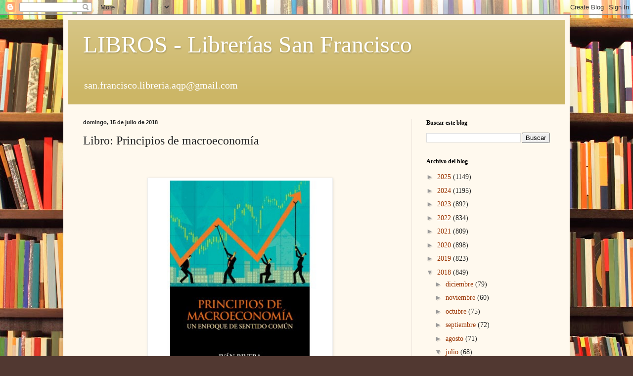

--- FILE ---
content_type: text/html; charset=UTF-8
request_url: https://libros-san-francisco.blogspot.com/2018/07/libro-principios-de-macroeconomia.html
body_size: 18806
content:
<!DOCTYPE html>
<html class='v2' dir='ltr' lang='es'>
<head>
<link href='https://www.blogger.com/static/v1/widgets/4128112664-css_bundle_v2.css' rel='stylesheet' type='text/css'/>
<meta content='width=1100' name='viewport'/>
<meta content='text/html; charset=UTF-8' http-equiv='Content-Type'/>
<meta content='blogger' name='generator'/>
<link href='https://libros-san-francisco.blogspot.com/favicon.ico' rel='icon' type='image/x-icon'/>
<link href='http://libros-san-francisco.blogspot.com/2018/07/libro-principios-de-macroeconomia.html' rel='canonical'/>
<link rel="alternate" type="application/atom+xml" title="LIBROS - Librerías San Francisco - Atom" href="https://libros-san-francisco.blogspot.com/feeds/posts/default" />
<link rel="alternate" type="application/rss+xml" title="LIBROS - Librerías San Francisco - RSS" href="https://libros-san-francisco.blogspot.com/feeds/posts/default?alt=rss" />
<link rel="service.post" type="application/atom+xml" title="LIBROS - Librerías San Francisco - Atom" href="https://www.blogger.com/feeds/6793295126160549130/posts/default" />

<link rel="alternate" type="application/atom+xml" title="LIBROS - Librerías San Francisco - Atom" href="https://libros-san-francisco.blogspot.com/feeds/6116035586257961323/comments/default" />
<!--Can't find substitution for tag [blog.ieCssRetrofitLinks]-->
<link href='https://blogger.googleusercontent.com/img/b/R29vZ2xl/AVvXsEglHFN5wl_pq3EVqmwn_eW5KylAcRFWf7Gbj8WoDIqbYI8ICHd72Ez7mByibAdRPLH5E8MZT5zv52NjbCR3wjGaaCGr3duQRqBhM3L1LHG0riJ1C7cIuWx5L1mVPiUlQnz5AExRhz7WA0uF/s400/principios-de-macroeconomia.jpg' rel='image_src'/>
<meta content='http://libros-san-francisco.blogspot.com/2018/07/libro-principios-de-macroeconomia.html' property='og:url'/>
<meta content='Libro: Principios de macroeconomía' property='og:title'/>
<meta content='          La macroeconomía es una ciencia  de vital importancia para la sociedad, pues explica el crecimiento  económico de las naciones, y ...' property='og:description'/>
<meta content='https://blogger.googleusercontent.com/img/b/R29vZ2xl/AVvXsEglHFN5wl_pq3EVqmwn_eW5KylAcRFWf7Gbj8WoDIqbYI8ICHd72Ez7mByibAdRPLH5E8MZT5zv52NjbCR3wjGaaCGr3duQRqBhM3L1LHG0riJ1C7cIuWx5L1mVPiUlQnz5AExRhz7WA0uF/w1200-h630-p-k-no-nu/principios-de-macroeconomia.jpg' property='og:image'/>
<title>LIBROS - Librerías San Francisco: Libro: Principios de macroeconomía</title>
<style id='page-skin-1' type='text/css'><!--
/*
-----------------------------------------------
Blogger Template Style
Name:     Simple
Designer: Blogger
URL:      www.blogger.com
----------------------------------------------- */
/* Content
----------------------------------------------- */
body {
font: normal normal 14px Georgia, Utopia, 'Palatino Linotype', Palatino, serif;
color: #222222;
background: #513831 url(//themes.googleusercontent.com/image?id=1KH22PlFqsiVYxboQNAoJjYmRbw5M4REHmdJbHT5M2x9zVMGrCqwSjZvaQW_A10KPc6Il) repeat scroll top center /* Credit: luoman (https://www.istockphoto.com/googleimages.php?id=11394138&amp;platform=blogger) */;
padding: 0 40px 40px 40px;
}
html body .region-inner {
min-width: 0;
max-width: 100%;
width: auto;
}
h2 {
font-size: 22px;
}
a:link {
text-decoration:none;
color: #993300;
}
a:visited {
text-decoration:none;
color: #009933;
}
a:hover {
text-decoration:underline;
color: #ff1900;
}
.body-fauxcolumn-outer .fauxcolumn-inner {
background: transparent none repeat scroll top left;
_background-image: none;
}
.body-fauxcolumn-outer .cap-top {
position: absolute;
z-index: 1;
height: 400px;
width: 100%;
}
.body-fauxcolumn-outer .cap-top .cap-left {
width: 100%;
background: transparent none repeat-x scroll top left;
_background-image: none;
}
.content-outer {
-moz-box-shadow: 0 0 40px rgba(0, 0, 0, .15);
-webkit-box-shadow: 0 0 5px rgba(0, 0, 0, .15);
-goog-ms-box-shadow: 0 0 10px #333333;
box-shadow: 0 0 40px rgba(0, 0, 0, .15);
margin-bottom: 1px;
}
.content-inner {
padding: 10px 10px;
}
.content-inner {
background-color: #fff9ee;
}
/* Header
----------------------------------------------- */
.header-outer {
background: #ccb666 url(https://resources.blogblog.com/blogblog/data/1kt/simple/gradients_light.png) repeat-x scroll 0 -400px;
_background-image: none;
}
.Header h1 {
font: normal normal 48px Georgia, Utopia, 'Palatino Linotype', Palatino, serif;
color: #ffffff;
text-shadow: 1px 2px 3px rgba(0, 0, 0, .2);
}
.Header h1 a {
color: #ffffff;
}
.Header .description {
font-size: 140%;
color: #ffffff;
}
.header-inner .Header .titlewrapper {
padding: 22px 30px;
}
.header-inner .Header .descriptionwrapper {
padding: 0 30px;
}
/* Tabs
----------------------------------------------- */
.tabs-inner .section:first-child {
border-top: 0 solid #eee5dd;
}
.tabs-inner .section:first-child ul {
margin-top: -0;
border-top: 0 solid #eee5dd;
border-left: 0 solid #eee5dd;
border-right: 0 solid #eee5dd;
}
.tabs-inner .widget ul {
background: #fff9ee none repeat-x scroll 0 -800px;
_background-image: none;
border-bottom: 1px solid #eee5dd;
margin-top: 0;
margin-left: -30px;
margin-right: -30px;
}
.tabs-inner .widget li a {
display: inline-block;
padding: .6em 1em;
font: normal normal 16px Georgia, Utopia, 'Palatino Linotype', Palatino, serif;
color: #998877;
border-left: 1px solid #fff9ee;
border-right: 1px solid #eee5dd;
}
.tabs-inner .widget li:first-child a {
border-left: none;
}
.tabs-inner .widget li.selected a, .tabs-inner .widget li a:hover {
color: #000000;
background-color: #fff9ee;
text-decoration: none;
}
/* Columns
----------------------------------------------- */
.main-outer {
border-top: 0 solid #eee5dd;
}
.fauxcolumn-left-outer .fauxcolumn-inner {
border-right: 1px solid #eee5dd;
}
.fauxcolumn-right-outer .fauxcolumn-inner {
border-left: 1px solid #eee5dd;
}
/* Headings
----------------------------------------------- */
div.widget > h2,
div.widget h2.title {
margin: 0 0 1em 0;
font: normal bold 12px Georgia, Utopia, 'Palatino Linotype', Palatino, serif;
color: #000000;
}
/* Widgets
----------------------------------------------- */
.widget .zippy {
color: #999999;
text-shadow: 2px 2px 1px rgba(0, 0, 0, .1);
}
.widget .popular-posts ul {
list-style: none;
}
/* Posts
----------------------------------------------- */
h2.date-header {
font: normal bold 11px Arial, Tahoma, Helvetica, FreeSans, sans-serif;
}
.date-header span {
background-color: transparent;
color: #222222;
padding: inherit;
letter-spacing: inherit;
margin: inherit;
}
.main-inner {
padding-top: 30px;
padding-bottom: 30px;
}
.main-inner .column-center-inner {
padding: 0 15px;
}
.main-inner .column-center-inner .section {
margin: 0 15px;
}
.post {
margin: 0 0 25px 0;
}
h3.post-title, .comments h4 {
font: normal normal 24px Georgia, Utopia, 'Palatino Linotype', Palatino, serif;
margin: .75em 0 0;
}
.post-body {
font-size: 110%;
line-height: 1.4;
position: relative;
}
.post-body img, .post-body .tr-caption-container, .Profile img, .Image img,
.BlogList .item-thumbnail img {
padding: 2px;
background: #ffffff;
border: 1px solid #eeeeee;
-moz-box-shadow: 1px 1px 5px rgba(0, 0, 0, .1);
-webkit-box-shadow: 1px 1px 5px rgba(0, 0, 0, .1);
box-shadow: 1px 1px 5px rgba(0, 0, 0, .1);
}
.post-body img, .post-body .tr-caption-container {
padding: 5px;
}
.post-body .tr-caption-container {
color: #222222;
}
.post-body .tr-caption-container img {
padding: 0;
background: transparent;
border: none;
-moz-box-shadow: 0 0 0 rgba(0, 0, 0, .1);
-webkit-box-shadow: 0 0 0 rgba(0, 0, 0, .1);
box-shadow: 0 0 0 rgba(0, 0, 0, .1);
}
.post-header {
margin: 0 0 1.5em;
line-height: 1.6;
font-size: 90%;
}
.post-footer {
margin: 20px -2px 0;
padding: 5px 10px;
color: #666555;
background-color: #eee9dd;
border-bottom: 1px solid #eeeeee;
line-height: 1.6;
font-size: 90%;
}
#comments .comment-author {
padding-top: 1.5em;
border-top: 1px solid #eee5dd;
background-position: 0 1.5em;
}
#comments .comment-author:first-child {
padding-top: 0;
border-top: none;
}
.avatar-image-container {
margin: .2em 0 0;
}
#comments .avatar-image-container img {
border: 1px solid #eeeeee;
}
/* Comments
----------------------------------------------- */
.comments .comments-content .icon.blog-author {
background-repeat: no-repeat;
background-image: url([data-uri]);
}
.comments .comments-content .loadmore a {
border-top: 1px solid #999999;
border-bottom: 1px solid #999999;
}
.comments .comment-thread.inline-thread {
background-color: #eee9dd;
}
.comments .continue {
border-top: 2px solid #999999;
}
/* Accents
---------------------------------------------- */
.section-columns td.columns-cell {
border-left: 1px solid #eee5dd;
}
.blog-pager {
background: transparent none no-repeat scroll top center;
}
.blog-pager-older-link, .home-link,
.blog-pager-newer-link {
background-color: #fff9ee;
padding: 5px;
}
.footer-outer {
border-top: 0 dashed #bbbbbb;
}
/* Mobile
----------------------------------------------- */
body.mobile  {
background-size: auto;
}
.mobile .body-fauxcolumn-outer {
background: transparent none repeat scroll top left;
}
.mobile .body-fauxcolumn-outer .cap-top {
background-size: 100% auto;
}
.mobile .content-outer {
-webkit-box-shadow: 0 0 3px rgba(0, 0, 0, .15);
box-shadow: 0 0 3px rgba(0, 0, 0, .15);
}
.mobile .tabs-inner .widget ul {
margin-left: 0;
margin-right: 0;
}
.mobile .post {
margin: 0;
}
.mobile .main-inner .column-center-inner .section {
margin: 0;
}
.mobile .date-header span {
padding: 0.1em 10px;
margin: 0 -10px;
}
.mobile h3.post-title {
margin: 0;
}
.mobile .blog-pager {
background: transparent none no-repeat scroll top center;
}
.mobile .footer-outer {
border-top: none;
}
.mobile .main-inner, .mobile .footer-inner {
background-color: #fff9ee;
}
.mobile-index-contents {
color: #222222;
}
.mobile-link-button {
background-color: #993300;
}
.mobile-link-button a:link, .mobile-link-button a:visited {
color: #ffffff;
}
.mobile .tabs-inner .section:first-child {
border-top: none;
}
.mobile .tabs-inner .PageList .widget-content {
background-color: #fff9ee;
color: #000000;
border-top: 1px solid #eee5dd;
border-bottom: 1px solid #eee5dd;
}
.mobile .tabs-inner .PageList .widget-content .pagelist-arrow {
border-left: 1px solid #eee5dd;
}

--></style>
<style id='template-skin-1' type='text/css'><!--
body {
min-width: 1024px;
}
.content-outer, .content-fauxcolumn-outer, .region-inner {
min-width: 1024px;
max-width: 1024px;
_width: 1024px;
}
.main-inner .columns {
padding-left: 0;
padding-right: 310px;
}
.main-inner .fauxcolumn-center-outer {
left: 0;
right: 310px;
/* IE6 does not respect left and right together */
_width: expression(this.parentNode.offsetWidth -
parseInt("0") -
parseInt("310px") + 'px');
}
.main-inner .fauxcolumn-left-outer {
width: 0;
}
.main-inner .fauxcolumn-right-outer {
width: 310px;
}
.main-inner .column-left-outer {
width: 0;
right: 100%;
margin-left: -0;
}
.main-inner .column-right-outer {
width: 310px;
margin-right: -310px;
}
#layout {
min-width: 0;
}
#layout .content-outer {
min-width: 0;
width: 800px;
}
#layout .region-inner {
min-width: 0;
width: auto;
}
body#layout div.add_widget {
padding: 8px;
}
body#layout div.add_widget a {
margin-left: 32px;
}
--></style>
<style>
    body {background-image:url(\/\/themes.googleusercontent.com\/image?id=1KH22PlFqsiVYxboQNAoJjYmRbw5M4REHmdJbHT5M2x9zVMGrCqwSjZvaQW_A10KPc6Il);}
    
@media (max-width: 200px) { body {background-image:url(\/\/themes.googleusercontent.com\/image?id=1KH22PlFqsiVYxboQNAoJjYmRbw5M4REHmdJbHT5M2x9zVMGrCqwSjZvaQW_A10KPc6Il&options=w200);}}
@media (max-width: 400px) and (min-width: 201px) { body {background-image:url(\/\/themes.googleusercontent.com\/image?id=1KH22PlFqsiVYxboQNAoJjYmRbw5M4REHmdJbHT5M2x9zVMGrCqwSjZvaQW_A10KPc6Il&options=w400);}}
@media (max-width: 800px) and (min-width: 401px) { body {background-image:url(\/\/themes.googleusercontent.com\/image?id=1KH22PlFqsiVYxboQNAoJjYmRbw5M4REHmdJbHT5M2x9zVMGrCqwSjZvaQW_A10KPc6Il&options=w800);}}
@media (max-width: 1200px) and (min-width: 801px) { body {background-image:url(\/\/themes.googleusercontent.com\/image?id=1KH22PlFqsiVYxboQNAoJjYmRbw5M4REHmdJbHT5M2x9zVMGrCqwSjZvaQW_A10KPc6Il&options=w1200);}}
/* Last tag covers anything over one higher than the previous max-size cap. */
@media (min-width: 1201px) { body {background-image:url(\/\/themes.googleusercontent.com\/image?id=1KH22PlFqsiVYxboQNAoJjYmRbw5M4REHmdJbHT5M2x9zVMGrCqwSjZvaQW_A10KPc6Il&options=w1600);}}
  </style>
<link href='https://www.blogger.com/dyn-css/authorization.css?targetBlogID=6793295126160549130&amp;zx=2be56f4b-462d-48e8-ab24-facfb449fcac' media='none' onload='if(media!=&#39;all&#39;)media=&#39;all&#39;' rel='stylesheet'/><noscript><link href='https://www.blogger.com/dyn-css/authorization.css?targetBlogID=6793295126160549130&amp;zx=2be56f4b-462d-48e8-ab24-facfb449fcac' rel='stylesheet'/></noscript>
<meta name='google-adsense-platform-account' content='ca-host-pub-1556223355139109'/>
<meta name='google-adsense-platform-domain' content='blogspot.com'/>

</head>
<body class='loading variant-literate'>
<div class='navbar section' id='navbar' name='Barra de navegación'><div class='widget Navbar' data-version='1' id='Navbar1'><script type="text/javascript">
    function setAttributeOnload(object, attribute, val) {
      if(window.addEventListener) {
        window.addEventListener('load',
          function(){ object[attribute] = val; }, false);
      } else {
        window.attachEvent('onload', function(){ object[attribute] = val; });
      }
    }
  </script>
<div id="navbar-iframe-container"></div>
<script type="text/javascript" src="https://apis.google.com/js/platform.js"></script>
<script type="text/javascript">
      gapi.load("gapi.iframes:gapi.iframes.style.bubble", function() {
        if (gapi.iframes && gapi.iframes.getContext) {
          gapi.iframes.getContext().openChild({
              url: 'https://www.blogger.com/navbar/6793295126160549130?po\x3d6116035586257961323\x26origin\x3dhttps://libros-san-francisco.blogspot.com',
              where: document.getElementById("navbar-iframe-container"),
              id: "navbar-iframe"
          });
        }
      });
    </script><script type="text/javascript">
(function() {
var script = document.createElement('script');
script.type = 'text/javascript';
script.src = '//pagead2.googlesyndication.com/pagead/js/google_top_exp.js';
var head = document.getElementsByTagName('head')[0];
if (head) {
head.appendChild(script);
}})();
</script>
</div></div>
<div class='body-fauxcolumns'>
<div class='fauxcolumn-outer body-fauxcolumn-outer'>
<div class='cap-top'>
<div class='cap-left'></div>
<div class='cap-right'></div>
</div>
<div class='fauxborder-left'>
<div class='fauxborder-right'></div>
<div class='fauxcolumn-inner'>
</div>
</div>
<div class='cap-bottom'>
<div class='cap-left'></div>
<div class='cap-right'></div>
</div>
</div>
</div>
<div class='content'>
<div class='content-fauxcolumns'>
<div class='fauxcolumn-outer content-fauxcolumn-outer'>
<div class='cap-top'>
<div class='cap-left'></div>
<div class='cap-right'></div>
</div>
<div class='fauxborder-left'>
<div class='fauxborder-right'></div>
<div class='fauxcolumn-inner'>
</div>
</div>
<div class='cap-bottom'>
<div class='cap-left'></div>
<div class='cap-right'></div>
</div>
</div>
</div>
<div class='content-outer'>
<div class='content-cap-top cap-top'>
<div class='cap-left'></div>
<div class='cap-right'></div>
</div>
<div class='fauxborder-left content-fauxborder-left'>
<div class='fauxborder-right content-fauxborder-right'></div>
<div class='content-inner'>
<header>
<div class='header-outer'>
<div class='header-cap-top cap-top'>
<div class='cap-left'></div>
<div class='cap-right'></div>
</div>
<div class='fauxborder-left header-fauxborder-left'>
<div class='fauxborder-right header-fauxborder-right'></div>
<div class='region-inner header-inner'>
<div class='header section' id='header' name='Cabecera'><div class='widget Header' data-version='1' id='Header1'>
<div id='header-inner'>
<div class='titlewrapper'>
<h1 class='title'>
<a href='https://libros-san-francisco.blogspot.com/'>
LIBROS - Librerías San Francisco
</a>
</h1>
</div>
<div class='descriptionwrapper'>
<p class='description'><span>san.francisco.libreria.aqp@gmail.com</span></p>
</div>
</div>
</div></div>
</div>
</div>
<div class='header-cap-bottom cap-bottom'>
<div class='cap-left'></div>
<div class='cap-right'></div>
</div>
</div>
</header>
<div class='tabs-outer'>
<div class='tabs-cap-top cap-top'>
<div class='cap-left'></div>
<div class='cap-right'></div>
</div>
<div class='fauxborder-left tabs-fauxborder-left'>
<div class='fauxborder-right tabs-fauxborder-right'></div>
<div class='region-inner tabs-inner'>
<div class='tabs no-items section' id='crosscol' name='Multicolumnas'></div>
<div class='tabs no-items section' id='crosscol-overflow' name='Cross-Column 2'></div>
</div>
</div>
<div class='tabs-cap-bottom cap-bottom'>
<div class='cap-left'></div>
<div class='cap-right'></div>
</div>
</div>
<div class='main-outer'>
<div class='main-cap-top cap-top'>
<div class='cap-left'></div>
<div class='cap-right'></div>
</div>
<div class='fauxborder-left main-fauxborder-left'>
<div class='fauxborder-right main-fauxborder-right'></div>
<div class='region-inner main-inner'>
<div class='columns fauxcolumns'>
<div class='fauxcolumn-outer fauxcolumn-center-outer'>
<div class='cap-top'>
<div class='cap-left'></div>
<div class='cap-right'></div>
</div>
<div class='fauxborder-left'>
<div class='fauxborder-right'></div>
<div class='fauxcolumn-inner'>
</div>
</div>
<div class='cap-bottom'>
<div class='cap-left'></div>
<div class='cap-right'></div>
</div>
</div>
<div class='fauxcolumn-outer fauxcolumn-left-outer'>
<div class='cap-top'>
<div class='cap-left'></div>
<div class='cap-right'></div>
</div>
<div class='fauxborder-left'>
<div class='fauxborder-right'></div>
<div class='fauxcolumn-inner'>
</div>
</div>
<div class='cap-bottom'>
<div class='cap-left'></div>
<div class='cap-right'></div>
</div>
</div>
<div class='fauxcolumn-outer fauxcolumn-right-outer'>
<div class='cap-top'>
<div class='cap-left'></div>
<div class='cap-right'></div>
</div>
<div class='fauxborder-left'>
<div class='fauxborder-right'></div>
<div class='fauxcolumn-inner'>
</div>
</div>
<div class='cap-bottom'>
<div class='cap-left'></div>
<div class='cap-right'></div>
</div>
</div>
<!-- corrects IE6 width calculation -->
<div class='columns-inner'>
<div class='column-center-outer'>
<div class='column-center-inner'>
<div class='main section' id='main' name='Principal'><div class='widget Blog' data-version='1' id='Blog1'>
<div class='blog-posts hfeed'>

          <div class="date-outer">
        
<h2 class='date-header'><span>domingo, 15 de julio de 2018</span></h2>

          <div class="date-posts">
        
<div class='post-outer'>
<div class='post hentry uncustomized-post-template' itemprop='blogPost' itemscope='itemscope' itemtype='http://schema.org/BlogPosting'>
<meta content='https://blogger.googleusercontent.com/img/b/R29vZ2xl/AVvXsEglHFN5wl_pq3EVqmwn_eW5KylAcRFWf7Gbj8WoDIqbYI8ICHd72Ez7mByibAdRPLH5E8MZT5zv52NjbCR3wjGaaCGr3duQRqBhM3L1LHG0riJ1C7cIuWx5L1mVPiUlQnz5AExRhz7WA0uF/s400/principios-de-macroeconomia.jpg' itemprop='image_url'/>
<meta content='6793295126160549130' itemprop='blogId'/>
<meta content='6116035586257961323' itemprop='postId'/>
<a name='6116035586257961323'></a>
<h3 class='post-title entry-title' itemprop='name'>
Libro: Principios de macroeconomía
</h3>
<div class='post-header'>
<div class='post-header-line-1'></div>
</div>
<div class='post-body entry-content' id='post-body-6116035586257961323' itemprop='description articleBody'>
<div style="text-align: justify;">
<span style="font-size: small;"><span style="font-family: &quot;arial&quot; , &quot;helvetica&quot; , sans-serif;"><br /></span></span></div>
<div style="text-align: justify;">
<span style="font-size: small;"><span style="font-family: &quot;arial&quot; , &quot;helvetica&quot; , sans-serif;"><br /></span></span></div>
<div class="separator" style="clear: both; text-align: center;">
<span style="font-size: small;"><span style="font-family: &quot;arial&quot; , &quot;helvetica&quot; , sans-serif;"><a href="https://blogger.googleusercontent.com/img/b/R29vZ2xl/AVvXsEglHFN5wl_pq3EVqmwn_eW5KylAcRFWf7Gbj8WoDIqbYI8ICHd72Ez7mByibAdRPLH5E8MZT5zv52NjbCR3wjGaaCGr3duQRqBhM3L1LHG0riJ1C7cIuWx5L1mVPiUlQnz5AExRhz7WA0uF/s1600/principios-de-macroeconomia.jpg" imageanchor="1" style="margin-left: 1em; margin-right: 1em;"><img border="0" data-original-height="380" data-original-width="346" height="400" src="https://blogger.googleusercontent.com/img/b/R29vZ2xl/AVvXsEglHFN5wl_pq3EVqmwn_eW5KylAcRFWf7Gbj8WoDIqbYI8ICHd72Ez7mByibAdRPLH5E8MZT5zv52NjbCR3wjGaaCGr3duQRqBhM3L1LHG0riJ1C7cIuWx5L1mVPiUlQnz5AExRhz7WA0uF/s400/principios-de-macroeconomia.jpg" width="363" /></a></span></span></div>
<div style="text-align: justify;">
<span style="font-size: small;"><span style="font-family: &quot;arial&quot; , &quot;helvetica&quot; , sans-serif;"><br /></span></span></div>
<div class="rte" id="idTab1" style="text-align: justify;">
<br />
<span style="font-size: small;"><span style="font-family: &quot;arial&quot; , &quot;helvetica&quot; , sans-serif;">La macroeconomía es una ciencia
 de vital importancia para la sociedad, pues&nbsp;explica el crecimiento 
económico de las naciones, y ayuda a entender y a manejar las crisis de 
producción de empleo y de ingresos de los habitantes de un país a fin de
 minimizar sus daños. Si bien este libro tiene como objetivo introducir 
al lector a la macroeconomía, abarca la mayoría de temas presentados en 
libros más especializados, mediante ejemplos locales, gráfi cos, y un 
lenguaje simple y directo.</span></span><br />
<br />
<span style="font-size: small;"><span style="font-family: &quot;arial&quot; , &quot;helvetica&quot; , sans-serif;">Iván Rivera 
inicia con la descripción del lenguaje macroeconómico y la construcción 
de variables agregadas y promedios a nivel país. A continuación, 
presenta el modelo keynesiano de corto plazo hasta llegar a un modelo de
 oferta y demanda agregadas utilizado para explicar las fluctuaciones 
económicas. Luego, aborda el tema del crecimiento económico utilizando 
el modelo de Solow expandido. Posteriormente desarrolla el modelo 
neoclásico de equilibrio general, denominado &#171;modelo de equilibrio del 
ciclo económico &#187;, y finalmente aplica modelos de crecimiento económico 
para analizar la crisis peruana de 2009 con el fin de saber si en una 
generación el Perú puede llegar a ser un país desarrollado.</span></span><br />
<br />
<div class="extraTabContentID_1" id="extraTabID_1">
<span style="font-size: small;"><span style="font-family: &quot;arial&quot; , &quot;helvetica&quot; , sans-serif;"><b><span lang="ES-TRAD">IVÁN RIVERA</span></b><span lang="ES-TRAD">&nbsp;</span></span></span><br />
<br />
<span style="font-size: small;"><span style="font-family: &quot;arial&quot; , &quot;helvetica&quot; , sans-serif;"><span lang="ES-TRAD">Es
 doctor en Economía y magíster en Ciencias Económicas por la Universidad
 de Chicago, y licenciado en Ingeniería Comercial y bachiller en 
Economía por la Universidad Católica de Chile. Ha sido economista, 
asesor senior del directorio y director ejecutivo alterno en el Banco 
Mundial; ministro de Industria, Turismo e Integración y jefe del 
gabinete de asesores del Ministerio de Economía y Finanzas del Perú. Fue
 presidente del directorio de la Corporación Andina de Fomento y 
presidente del Grupo Andino. Es profesor principal de Economía en la 
Pontificia Universidad Católica del Perú, donde ejerce la docencia desde
 1984. Es autor del libro&nbsp;<i>Principios de microeconomía: un enfoque de sentido común</i>&nbsp;(2014) y de diversos artículos. Sus temas de interés son el desarrollo económico, la pobreza y el mercado laboral peruano.</span></span></span></div>
<br />
<span style="font-size: small;"><span style="font-family: &quot;arial&quot; , &quot;helvetica&quot; , sans-serif;"><b>ÍNDICE</b></span></span><br />
<ul>
<li><span style="font-size: small;"><span style="font-family: &quot;arial&quot; , &quot;helvetica&quot; , sans-serif;">Prefacio</span></span></li>
<li><span style="font-size: small;"><span style="font-family: &quot;arial&quot; , &quot;helvetica&quot; , sans-serif;">Ámbito y fundamentos de la economía &nbsp;</span></span></li>
<li><span style="font-size: small;"><span style="font-family: &quot;arial&quot; , &quot;helvetica&quot; , sans-serif;">Oferta y demanda </span></span></li>
<li><span style="font-size: small;"><span style="font-family: &quot;arial&quot; , &quot;helvetica&quot; , sans-serif;">Macroeconomía: objetivos, métodos y principales preguntas</span></span></li>
<li><span style="font-size: small;"><span style="font-family: &quot;arial&quot; , &quot;helvetica&quot; , sans-serif;">El lenguaje macroeconómico: producción, ingreso, empleo y precios agregados</span></span></li>
<li><span style="font-size: small;"><span style="font-family: &quot;arial&quot; , &quot;helvetica&quot; , sans-serif;">Ahorro, inversión, el mercado de fondos prestables y el sistema financiero</span></span></li>
<li><span style="font-size: small;"><span style="font-family: &quot;arial&quot; , &quot;helvetica&quot; , sans-serif;">La balanza de pagos, flujos de capitales y la tasa de cambio </span></span></li>
<li><span style="font-size: small;"><span style="font-family: &quot;arial&quot; , &quot;helvetica&quot; , sans-serif;">Un modelo simple de demanda agregada de corto plazo </span></span></li>
<li><span style="font-size: small;"><span style="font-family: &quot;arial&quot; , &quot;helvetica&quot; , sans-serif;">El sistema monetario: oferta de dinero, banco central y bancos comerciales</span></span></li>
<li><span style="font-size: small;"><span style="font-family: &quot;arial&quot; , &quot;helvetica&quot; , sans-serif;">La demanda por dinero, el mercado de dinero y la tasa de interés </span></span></li>
<li><span style="font-size: small;"><span style="font-family: &quot;arial&quot; , &quot;helvetica&quot; , sans-serif;">Modelo de demanda y oferta agregada</span></span></li>
<li><span style="font-size: small;"><span style="font-family: &quot;arial&quot; , &quot;helvetica&quot; , sans-serif;">Política fiscal </span></span></li>
<li><span style="font-size: small;"><span style="font-family: &quot;arial&quot; , &quot;helvetica&quot; , sans-serif;">Política monetaria</span></span></li>
<li><span style="font-size: small;"><span style="font-family: &quot;arial&quot; , &quot;helvetica&quot; , sans-serif;">Inflación, deflación y política antiinflacionaria</span></span></li>
<li><span style="font-size: small;"><span style="font-family: &quot;arial&quot; , &quot;helvetica&quot; , sans-serif;">El Perú y la crisis económica del año 2009: diagnóstico, evaluación y perspectivas</span></span></li>
<li><span style="font-size: small;"><span style="font-family: &quot;arial&quot; , &quot;helvetica&quot; , sans-serif;">Crecimiento económico, productividad y niveles de vida de largo plazo</span></span></li>
<li><span style="font-size: small;"><span style="font-family: &quot;arial&quot; , &quot;helvetica&quot; , sans-serif;">El modelo de equilibrio del ciclo económico: shocks de productividad</span></span></li>
<li><span style="font-size: small;"><span style="font-family: &quot;arial&quot; , &quot;helvetica&quot; , sans-serif;">&#191;Puede el Perú llegar a ser desarrollado en una generación?</span></span></li>
<li><span style="font-size: small;"><span style="font-family: &quot;arial&quot; , &quot;helvetica&quot; , sans-serif;">Índice temático </span></span></li>
<li><span style="font-size: small;"><span style="font-family: &quot;arial&quot; , &quot;helvetica&quot; , sans-serif;">Referencias bibliográficas</span></span></li>
</ul>
<span style="font-size: small;"><span style="font-family: &quot;arial&quot; , &quot;helvetica&quot; , sans-serif;"><br /></span></span>
<span style="font-size: small;"><span style="font-family: &quot;arial&quot; , &quot;helvetica&quot; , sans-serif;"><b>Autor(es):</b> Iván Rivera<br /><b>Editorial:</b> Fondo Editorial PUCP<br /><b>Páginas:</b> 652<br /><b>Tamaño:</b> 1<span style="font-family: &quot;arial&quot; , &quot;helvetica&quot; , sans-serif;">4</span> x 21 cm.<br /><b>Año:</b> 2017<br /><b>Precio:</b> S/110.00</span></span><br />
<span style="font-size: small;"><span style="font-family: &quot;arial&quot; , &quot;helvetica&quot; , sans-serif;">&nbsp; </span></span></div>
<div style='clear: both;'></div>
</div>
<div class='post-footer'>
<div class='post-footer-line post-footer-line-1'>
<span class='post-author vcard'>
</span>
<span class='post-timestamp'>
en
<meta content='http://libros-san-francisco.blogspot.com/2018/07/libro-principios-de-macroeconomia.html' itemprop='url'/>
<a class='timestamp-link' href='https://libros-san-francisco.blogspot.com/2018/07/libro-principios-de-macroeconomia.html' rel='bookmark' title='permanent link'><abbr class='published' itemprop='datePublished' title='2018-07-15T15:59:00-07:00'>15:59</abbr></a>
</span>
<span class='post-comment-link'>
</span>
<span class='post-icons'>
<span class='item-control blog-admin pid-1508650123'>
<a href='https://www.blogger.com/post-edit.g?blogID=6793295126160549130&postID=6116035586257961323&from=pencil' title='Editar entrada'>
<img alt='' class='icon-action' height='18' src='https://resources.blogblog.com/img/icon18_edit_allbkg.gif' width='18'/>
</a>
</span>
</span>
<div class='post-share-buttons goog-inline-block'>
<a class='goog-inline-block share-button sb-email' href='https://www.blogger.com/share-post.g?blogID=6793295126160549130&postID=6116035586257961323&target=email' target='_blank' title='Enviar por correo electrónico'><span class='share-button-link-text'>Enviar por correo electrónico</span></a><a class='goog-inline-block share-button sb-blog' href='https://www.blogger.com/share-post.g?blogID=6793295126160549130&postID=6116035586257961323&target=blog' onclick='window.open(this.href, "_blank", "height=270,width=475"); return false;' target='_blank' title='Escribe un blog'><span class='share-button-link-text'>Escribe un blog</span></a><a class='goog-inline-block share-button sb-twitter' href='https://www.blogger.com/share-post.g?blogID=6793295126160549130&postID=6116035586257961323&target=twitter' target='_blank' title='Compartir en X'><span class='share-button-link-text'>Compartir en X</span></a><a class='goog-inline-block share-button sb-facebook' href='https://www.blogger.com/share-post.g?blogID=6793295126160549130&postID=6116035586257961323&target=facebook' onclick='window.open(this.href, "_blank", "height=430,width=640"); return false;' target='_blank' title='Compartir con Facebook'><span class='share-button-link-text'>Compartir con Facebook</span></a><a class='goog-inline-block share-button sb-pinterest' href='https://www.blogger.com/share-post.g?blogID=6793295126160549130&postID=6116035586257961323&target=pinterest' target='_blank' title='Compartir en Pinterest'><span class='share-button-link-text'>Compartir en Pinterest</span></a>
</div>
</div>
<div class='post-footer-line post-footer-line-2'>
<span class='post-labels'>
</span>
</div>
<div class='post-footer-line post-footer-line-3'>
<span class='post-location'>
</span>
</div>
</div>
</div>
<div class='comments' id='comments'>
<a name='comments'></a>
</div>
</div>

        </div></div>
      
</div>
<div class='blog-pager' id='blog-pager'>
<span id='blog-pager-newer-link'>
<a class='blog-pager-newer-link' href='https://libros-san-francisco.blogspot.com/2018/07/podcast-estiocast-32-guerra-del-futbol.html' id='Blog1_blog-pager-newer-link' title='Entrada más reciente'>Entrada más reciente</a>
</span>
<span id='blog-pager-older-link'>
<a class='blog-pager-older-link' href='https://libros-san-francisco.blogspot.com/2018/07/podcast-coffee-break-ep170-pilares-de.html' id='Blog1_blog-pager-older-link' title='Entrada antigua'>Entrada antigua</a>
</span>
<a class='home-link' href='https://libros-san-francisco.blogspot.com/'>Inicio</a>
</div>
<div class='clear'></div>
<div class='post-feeds'>
</div>
</div></div>
</div>
</div>
<div class='column-left-outer'>
<div class='column-left-inner'>
<aside>
</aside>
</div>
</div>
<div class='column-right-outer'>
<div class='column-right-inner'>
<aside>
<div class='sidebar section' id='sidebar-right-1'><div class='widget BlogSearch' data-version='1' id='BlogSearch1'>
<h2 class='title'>Buscar este blog</h2>
<div class='widget-content'>
<div id='BlogSearch1_form'>
<form action='https://libros-san-francisco.blogspot.com/search' class='gsc-search-box' target='_top'>
<table cellpadding='0' cellspacing='0' class='gsc-search-box'>
<tbody>
<tr>
<td class='gsc-input'>
<input autocomplete='off' class='gsc-input' name='q' size='10' title='search' type='text' value=''/>
</td>
<td class='gsc-search-button'>
<input class='gsc-search-button' title='search' type='submit' value='Buscar'/>
</td>
</tr>
</tbody>
</table>
</form>
</div>
</div>
<div class='clear'></div>
</div><div class='widget BlogArchive' data-version='1' id='BlogArchive1'>
<h2>Archivo del blog</h2>
<div class='widget-content'>
<div id='ArchiveList'>
<div id='BlogArchive1_ArchiveList'>
<ul class='hierarchy'>
<li class='archivedate collapsed'>
<a class='toggle' href='javascript:void(0)'>
<span class='zippy'>

        &#9658;&#160;
      
</span>
</a>
<a class='post-count-link' href='https://libros-san-francisco.blogspot.com/2025/'>
2025
</a>
<span class='post-count' dir='ltr'>(1149)</span>
<ul class='hierarchy'>
<li class='archivedate collapsed'>
<a class='toggle' href='javascript:void(0)'>
<span class='zippy'>

        &#9658;&#160;
      
</span>
</a>
<a class='post-count-link' href='https://libros-san-francisco.blogspot.com/2025/11/'>
noviembre
</a>
<span class='post-count' dir='ltr'>(160)</span>
</li>
</ul>
<ul class='hierarchy'>
<li class='archivedate collapsed'>
<a class='toggle' href='javascript:void(0)'>
<span class='zippy'>

        &#9658;&#160;
      
</span>
</a>
<a class='post-count-link' href='https://libros-san-francisco.blogspot.com/2025/10/'>
octubre
</a>
<span class='post-count' dir='ltr'>(117)</span>
</li>
</ul>
<ul class='hierarchy'>
<li class='archivedate collapsed'>
<a class='toggle' href='javascript:void(0)'>
<span class='zippy'>

        &#9658;&#160;
      
</span>
</a>
<a class='post-count-link' href='https://libros-san-francisco.blogspot.com/2025/09/'>
septiembre
</a>
<span class='post-count' dir='ltr'>(95)</span>
</li>
</ul>
<ul class='hierarchy'>
<li class='archivedate collapsed'>
<a class='toggle' href='javascript:void(0)'>
<span class='zippy'>

        &#9658;&#160;
      
</span>
</a>
<a class='post-count-link' href='https://libros-san-francisco.blogspot.com/2025/08/'>
agosto
</a>
<span class='post-count' dir='ltr'>(104)</span>
</li>
</ul>
<ul class='hierarchy'>
<li class='archivedate collapsed'>
<a class='toggle' href='javascript:void(0)'>
<span class='zippy'>

        &#9658;&#160;
      
</span>
</a>
<a class='post-count-link' href='https://libros-san-francisco.blogspot.com/2025/07/'>
julio
</a>
<span class='post-count' dir='ltr'>(76)</span>
</li>
</ul>
<ul class='hierarchy'>
<li class='archivedate collapsed'>
<a class='toggle' href='javascript:void(0)'>
<span class='zippy'>

        &#9658;&#160;
      
</span>
</a>
<a class='post-count-link' href='https://libros-san-francisco.blogspot.com/2025/06/'>
junio
</a>
<span class='post-count' dir='ltr'>(102)</span>
</li>
</ul>
<ul class='hierarchy'>
<li class='archivedate collapsed'>
<a class='toggle' href='javascript:void(0)'>
<span class='zippy'>

        &#9658;&#160;
      
</span>
</a>
<a class='post-count-link' href='https://libros-san-francisco.blogspot.com/2025/05/'>
mayo
</a>
<span class='post-count' dir='ltr'>(96)</span>
</li>
</ul>
<ul class='hierarchy'>
<li class='archivedate collapsed'>
<a class='toggle' href='javascript:void(0)'>
<span class='zippy'>

        &#9658;&#160;
      
</span>
</a>
<a class='post-count-link' href='https://libros-san-francisco.blogspot.com/2025/04/'>
abril
</a>
<span class='post-count' dir='ltr'>(110)</span>
</li>
</ul>
<ul class='hierarchy'>
<li class='archivedate collapsed'>
<a class='toggle' href='javascript:void(0)'>
<span class='zippy'>

        &#9658;&#160;
      
</span>
</a>
<a class='post-count-link' href='https://libros-san-francisco.blogspot.com/2025/03/'>
marzo
</a>
<span class='post-count' dir='ltr'>(96)</span>
</li>
</ul>
<ul class='hierarchy'>
<li class='archivedate collapsed'>
<a class='toggle' href='javascript:void(0)'>
<span class='zippy'>

        &#9658;&#160;
      
</span>
</a>
<a class='post-count-link' href='https://libros-san-francisco.blogspot.com/2025/02/'>
febrero
</a>
<span class='post-count' dir='ltr'>(95)</span>
</li>
</ul>
<ul class='hierarchy'>
<li class='archivedate collapsed'>
<a class='toggle' href='javascript:void(0)'>
<span class='zippy'>

        &#9658;&#160;
      
</span>
</a>
<a class='post-count-link' href='https://libros-san-francisco.blogspot.com/2025/01/'>
enero
</a>
<span class='post-count' dir='ltr'>(98)</span>
</li>
</ul>
</li>
</ul>
<ul class='hierarchy'>
<li class='archivedate collapsed'>
<a class='toggle' href='javascript:void(0)'>
<span class='zippy'>

        &#9658;&#160;
      
</span>
</a>
<a class='post-count-link' href='https://libros-san-francisco.blogspot.com/2024/'>
2024
</a>
<span class='post-count' dir='ltr'>(1195)</span>
<ul class='hierarchy'>
<li class='archivedate collapsed'>
<a class='toggle' href='javascript:void(0)'>
<span class='zippy'>

        &#9658;&#160;
      
</span>
</a>
<a class='post-count-link' href='https://libros-san-francisco.blogspot.com/2024/12/'>
diciembre
</a>
<span class='post-count' dir='ltr'>(108)</span>
</li>
</ul>
<ul class='hierarchy'>
<li class='archivedate collapsed'>
<a class='toggle' href='javascript:void(0)'>
<span class='zippy'>

        &#9658;&#160;
      
</span>
</a>
<a class='post-count-link' href='https://libros-san-francisco.blogspot.com/2024/11/'>
noviembre
</a>
<span class='post-count' dir='ltr'>(85)</span>
</li>
</ul>
<ul class='hierarchy'>
<li class='archivedate collapsed'>
<a class='toggle' href='javascript:void(0)'>
<span class='zippy'>

        &#9658;&#160;
      
</span>
</a>
<a class='post-count-link' href='https://libros-san-francisco.blogspot.com/2024/10/'>
octubre
</a>
<span class='post-count' dir='ltr'>(99)</span>
</li>
</ul>
<ul class='hierarchy'>
<li class='archivedate collapsed'>
<a class='toggle' href='javascript:void(0)'>
<span class='zippy'>

        &#9658;&#160;
      
</span>
</a>
<a class='post-count-link' href='https://libros-san-francisco.blogspot.com/2024/09/'>
septiembre
</a>
<span class='post-count' dir='ltr'>(134)</span>
</li>
</ul>
<ul class='hierarchy'>
<li class='archivedate collapsed'>
<a class='toggle' href='javascript:void(0)'>
<span class='zippy'>

        &#9658;&#160;
      
</span>
</a>
<a class='post-count-link' href='https://libros-san-francisco.blogspot.com/2024/08/'>
agosto
</a>
<span class='post-count' dir='ltr'>(98)</span>
</li>
</ul>
<ul class='hierarchy'>
<li class='archivedate collapsed'>
<a class='toggle' href='javascript:void(0)'>
<span class='zippy'>

        &#9658;&#160;
      
</span>
</a>
<a class='post-count-link' href='https://libros-san-francisco.blogspot.com/2024/07/'>
julio
</a>
<span class='post-count' dir='ltr'>(94)</span>
</li>
</ul>
<ul class='hierarchy'>
<li class='archivedate collapsed'>
<a class='toggle' href='javascript:void(0)'>
<span class='zippy'>

        &#9658;&#160;
      
</span>
</a>
<a class='post-count-link' href='https://libros-san-francisco.blogspot.com/2024/06/'>
junio
</a>
<span class='post-count' dir='ltr'>(118)</span>
</li>
</ul>
<ul class='hierarchy'>
<li class='archivedate collapsed'>
<a class='toggle' href='javascript:void(0)'>
<span class='zippy'>

        &#9658;&#160;
      
</span>
</a>
<a class='post-count-link' href='https://libros-san-francisco.blogspot.com/2024/05/'>
mayo
</a>
<span class='post-count' dir='ltr'>(88)</span>
</li>
</ul>
<ul class='hierarchy'>
<li class='archivedate collapsed'>
<a class='toggle' href='javascript:void(0)'>
<span class='zippy'>

        &#9658;&#160;
      
</span>
</a>
<a class='post-count-link' href='https://libros-san-francisco.blogspot.com/2024/04/'>
abril
</a>
<span class='post-count' dir='ltr'>(100)</span>
</li>
</ul>
<ul class='hierarchy'>
<li class='archivedate collapsed'>
<a class='toggle' href='javascript:void(0)'>
<span class='zippy'>

        &#9658;&#160;
      
</span>
</a>
<a class='post-count-link' href='https://libros-san-francisco.blogspot.com/2024/03/'>
marzo
</a>
<span class='post-count' dir='ltr'>(87)</span>
</li>
</ul>
<ul class='hierarchy'>
<li class='archivedate collapsed'>
<a class='toggle' href='javascript:void(0)'>
<span class='zippy'>

        &#9658;&#160;
      
</span>
</a>
<a class='post-count-link' href='https://libros-san-francisco.blogspot.com/2024/02/'>
febrero
</a>
<span class='post-count' dir='ltr'>(87)</span>
</li>
</ul>
<ul class='hierarchy'>
<li class='archivedate collapsed'>
<a class='toggle' href='javascript:void(0)'>
<span class='zippy'>

        &#9658;&#160;
      
</span>
</a>
<a class='post-count-link' href='https://libros-san-francisco.blogspot.com/2024/01/'>
enero
</a>
<span class='post-count' dir='ltr'>(97)</span>
</li>
</ul>
</li>
</ul>
<ul class='hierarchy'>
<li class='archivedate collapsed'>
<a class='toggle' href='javascript:void(0)'>
<span class='zippy'>

        &#9658;&#160;
      
</span>
</a>
<a class='post-count-link' href='https://libros-san-francisco.blogspot.com/2023/'>
2023
</a>
<span class='post-count' dir='ltr'>(892)</span>
<ul class='hierarchy'>
<li class='archivedate collapsed'>
<a class='toggle' href='javascript:void(0)'>
<span class='zippy'>

        &#9658;&#160;
      
</span>
</a>
<a class='post-count-link' href='https://libros-san-francisco.blogspot.com/2023/12/'>
diciembre
</a>
<span class='post-count' dir='ltr'>(86)</span>
</li>
</ul>
<ul class='hierarchy'>
<li class='archivedate collapsed'>
<a class='toggle' href='javascript:void(0)'>
<span class='zippy'>

        &#9658;&#160;
      
</span>
</a>
<a class='post-count-link' href='https://libros-san-francisco.blogspot.com/2023/11/'>
noviembre
</a>
<span class='post-count' dir='ltr'>(84)</span>
</li>
</ul>
<ul class='hierarchy'>
<li class='archivedate collapsed'>
<a class='toggle' href='javascript:void(0)'>
<span class='zippy'>

        &#9658;&#160;
      
</span>
</a>
<a class='post-count-link' href='https://libros-san-francisco.blogspot.com/2023/10/'>
octubre
</a>
<span class='post-count' dir='ltr'>(88)</span>
</li>
</ul>
<ul class='hierarchy'>
<li class='archivedate collapsed'>
<a class='toggle' href='javascript:void(0)'>
<span class='zippy'>

        &#9658;&#160;
      
</span>
</a>
<a class='post-count-link' href='https://libros-san-francisco.blogspot.com/2023/09/'>
septiembre
</a>
<span class='post-count' dir='ltr'>(78)</span>
</li>
</ul>
<ul class='hierarchy'>
<li class='archivedate collapsed'>
<a class='toggle' href='javascript:void(0)'>
<span class='zippy'>

        &#9658;&#160;
      
</span>
</a>
<a class='post-count-link' href='https://libros-san-francisco.blogspot.com/2023/08/'>
agosto
</a>
<span class='post-count' dir='ltr'>(83)</span>
</li>
</ul>
<ul class='hierarchy'>
<li class='archivedate collapsed'>
<a class='toggle' href='javascript:void(0)'>
<span class='zippy'>

        &#9658;&#160;
      
</span>
</a>
<a class='post-count-link' href='https://libros-san-francisco.blogspot.com/2023/07/'>
julio
</a>
<span class='post-count' dir='ltr'>(75)</span>
</li>
</ul>
<ul class='hierarchy'>
<li class='archivedate collapsed'>
<a class='toggle' href='javascript:void(0)'>
<span class='zippy'>

        &#9658;&#160;
      
</span>
</a>
<a class='post-count-link' href='https://libros-san-francisco.blogspot.com/2023/06/'>
junio
</a>
<span class='post-count' dir='ltr'>(74)</span>
</li>
</ul>
<ul class='hierarchy'>
<li class='archivedate collapsed'>
<a class='toggle' href='javascript:void(0)'>
<span class='zippy'>

        &#9658;&#160;
      
</span>
</a>
<a class='post-count-link' href='https://libros-san-francisco.blogspot.com/2023/05/'>
mayo
</a>
<span class='post-count' dir='ltr'>(70)</span>
</li>
</ul>
<ul class='hierarchy'>
<li class='archivedate collapsed'>
<a class='toggle' href='javascript:void(0)'>
<span class='zippy'>

        &#9658;&#160;
      
</span>
</a>
<a class='post-count-link' href='https://libros-san-francisco.blogspot.com/2023/04/'>
abril
</a>
<span class='post-count' dir='ltr'>(62)</span>
</li>
</ul>
<ul class='hierarchy'>
<li class='archivedate collapsed'>
<a class='toggle' href='javascript:void(0)'>
<span class='zippy'>

        &#9658;&#160;
      
</span>
</a>
<a class='post-count-link' href='https://libros-san-francisco.blogspot.com/2023/03/'>
marzo
</a>
<span class='post-count' dir='ltr'>(67)</span>
</li>
</ul>
<ul class='hierarchy'>
<li class='archivedate collapsed'>
<a class='toggle' href='javascript:void(0)'>
<span class='zippy'>

        &#9658;&#160;
      
</span>
</a>
<a class='post-count-link' href='https://libros-san-francisco.blogspot.com/2023/02/'>
febrero
</a>
<span class='post-count' dir='ltr'>(53)</span>
</li>
</ul>
<ul class='hierarchy'>
<li class='archivedate collapsed'>
<a class='toggle' href='javascript:void(0)'>
<span class='zippy'>

        &#9658;&#160;
      
</span>
</a>
<a class='post-count-link' href='https://libros-san-francisco.blogspot.com/2023/01/'>
enero
</a>
<span class='post-count' dir='ltr'>(72)</span>
</li>
</ul>
</li>
</ul>
<ul class='hierarchy'>
<li class='archivedate collapsed'>
<a class='toggle' href='javascript:void(0)'>
<span class='zippy'>

        &#9658;&#160;
      
</span>
</a>
<a class='post-count-link' href='https://libros-san-francisco.blogspot.com/2022/'>
2022
</a>
<span class='post-count' dir='ltr'>(834)</span>
<ul class='hierarchy'>
<li class='archivedate collapsed'>
<a class='toggle' href='javascript:void(0)'>
<span class='zippy'>

        &#9658;&#160;
      
</span>
</a>
<a class='post-count-link' href='https://libros-san-francisco.blogspot.com/2022/12/'>
diciembre
</a>
<span class='post-count' dir='ltr'>(63)</span>
</li>
</ul>
<ul class='hierarchy'>
<li class='archivedate collapsed'>
<a class='toggle' href='javascript:void(0)'>
<span class='zippy'>

        &#9658;&#160;
      
</span>
</a>
<a class='post-count-link' href='https://libros-san-francisco.blogspot.com/2022/11/'>
noviembre
</a>
<span class='post-count' dir='ltr'>(83)</span>
</li>
</ul>
<ul class='hierarchy'>
<li class='archivedate collapsed'>
<a class='toggle' href='javascript:void(0)'>
<span class='zippy'>

        &#9658;&#160;
      
</span>
</a>
<a class='post-count-link' href='https://libros-san-francisco.blogspot.com/2022/10/'>
octubre
</a>
<span class='post-count' dir='ltr'>(80)</span>
</li>
</ul>
<ul class='hierarchy'>
<li class='archivedate collapsed'>
<a class='toggle' href='javascript:void(0)'>
<span class='zippy'>

        &#9658;&#160;
      
</span>
</a>
<a class='post-count-link' href='https://libros-san-francisco.blogspot.com/2022/09/'>
septiembre
</a>
<span class='post-count' dir='ltr'>(69)</span>
</li>
</ul>
<ul class='hierarchy'>
<li class='archivedate collapsed'>
<a class='toggle' href='javascript:void(0)'>
<span class='zippy'>

        &#9658;&#160;
      
</span>
</a>
<a class='post-count-link' href='https://libros-san-francisco.blogspot.com/2022/08/'>
agosto
</a>
<span class='post-count' dir='ltr'>(62)</span>
</li>
</ul>
<ul class='hierarchy'>
<li class='archivedate collapsed'>
<a class='toggle' href='javascript:void(0)'>
<span class='zippy'>

        &#9658;&#160;
      
</span>
</a>
<a class='post-count-link' href='https://libros-san-francisco.blogspot.com/2022/07/'>
julio
</a>
<span class='post-count' dir='ltr'>(61)</span>
</li>
</ul>
<ul class='hierarchy'>
<li class='archivedate collapsed'>
<a class='toggle' href='javascript:void(0)'>
<span class='zippy'>

        &#9658;&#160;
      
</span>
</a>
<a class='post-count-link' href='https://libros-san-francisco.blogspot.com/2022/06/'>
junio
</a>
<span class='post-count' dir='ltr'>(68)</span>
</li>
</ul>
<ul class='hierarchy'>
<li class='archivedate collapsed'>
<a class='toggle' href='javascript:void(0)'>
<span class='zippy'>

        &#9658;&#160;
      
</span>
</a>
<a class='post-count-link' href='https://libros-san-francisco.blogspot.com/2022/05/'>
mayo
</a>
<span class='post-count' dir='ltr'>(84)</span>
</li>
</ul>
<ul class='hierarchy'>
<li class='archivedate collapsed'>
<a class='toggle' href='javascript:void(0)'>
<span class='zippy'>

        &#9658;&#160;
      
</span>
</a>
<a class='post-count-link' href='https://libros-san-francisco.blogspot.com/2022/04/'>
abril
</a>
<span class='post-count' dir='ltr'>(76)</span>
</li>
</ul>
<ul class='hierarchy'>
<li class='archivedate collapsed'>
<a class='toggle' href='javascript:void(0)'>
<span class='zippy'>

        &#9658;&#160;
      
</span>
</a>
<a class='post-count-link' href='https://libros-san-francisco.blogspot.com/2022/03/'>
marzo
</a>
<span class='post-count' dir='ltr'>(79)</span>
</li>
</ul>
<ul class='hierarchy'>
<li class='archivedate collapsed'>
<a class='toggle' href='javascript:void(0)'>
<span class='zippy'>

        &#9658;&#160;
      
</span>
</a>
<a class='post-count-link' href='https://libros-san-francisco.blogspot.com/2022/02/'>
febrero
</a>
<span class='post-count' dir='ltr'>(43)</span>
</li>
</ul>
<ul class='hierarchy'>
<li class='archivedate collapsed'>
<a class='toggle' href='javascript:void(0)'>
<span class='zippy'>

        &#9658;&#160;
      
</span>
</a>
<a class='post-count-link' href='https://libros-san-francisco.blogspot.com/2022/01/'>
enero
</a>
<span class='post-count' dir='ltr'>(66)</span>
</li>
</ul>
</li>
</ul>
<ul class='hierarchy'>
<li class='archivedate collapsed'>
<a class='toggle' href='javascript:void(0)'>
<span class='zippy'>

        &#9658;&#160;
      
</span>
</a>
<a class='post-count-link' href='https://libros-san-francisco.blogspot.com/2021/'>
2021
</a>
<span class='post-count' dir='ltr'>(809)</span>
<ul class='hierarchy'>
<li class='archivedate collapsed'>
<a class='toggle' href='javascript:void(0)'>
<span class='zippy'>

        &#9658;&#160;
      
</span>
</a>
<a class='post-count-link' href='https://libros-san-francisco.blogspot.com/2021/12/'>
diciembre
</a>
<span class='post-count' dir='ltr'>(71)</span>
</li>
</ul>
<ul class='hierarchy'>
<li class='archivedate collapsed'>
<a class='toggle' href='javascript:void(0)'>
<span class='zippy'>

        &#9658;&#160;
      
</span>
</a>
<a class='post-count-link' href='https://libros-san-francisco.blogspot.com/2021/11/'>
noviembre
</a>
<span class='post-count' dir='ltr'>(61)</span>
</li>
</ul>
<ul class='hierarchy'>
<li class='archivedate collapsed'>
<a class='toggle' href='javascript:void(0)'>
<span class='zippy'>

        &#9658;&#160;
      
</span>
</a>
<a class='post-count-link' href='https://libros-san-francisco.blogspot.com/2021/10/'>
octubre
</a>
<span class='post-count' dir='ltr'>(73)</span>
</li>
</ul>
<ul class='hierarchy'>
<li class='archivedate collapsed'>
<a class='toggle' href='javascript:void(0)'>
<span class='zippy'>

        &#9658;&#160;
      
</span>
</a>
<a class='post-count-link' href='https://libros-san-francisco.blogspot.com/2021/09/'>
septiembre
</a>
<span class='post-count' dir='ltr'>(64)</span>
</li>
</ul>
<ul class='hierarchy'>
<li class='archivedate collapsed'>
<a class='toggle' href='javascript:void(0)'>
<span class='zippy'>

        &#9658;&#160;
      
</span>
</a>
<a class='post-count-link' href='https://libros-san-francisco.blogspot.com/2021/08/'>
agosto
</a>
<span class='post-count' dir='ltr'>(62)</span>
</li>
</ul>
<ul class='hierarchy'>
<li class='archivedate collapsed'>
<a class='toggle' href='javascript:void(0)'>
<span class='zippy'>

        &#9658;&#160;
      
</span>
</a>
<a class='post-count-link' href='https://libros-san-francisco.blogspot.com/2021/07/'>
julio
</a>
<span class='post-count' dir='ltr'>(80)</span>
</li>
</ul>
<ul class='hierarchy'>
<li class='archivedate collapsed'>
<a class='toggle' href='javascript:void(0)'>
<span class='zippy'>

        &#9658;&#160;
      
</span>
</a>
<a class='post-count-link' href='https://libros-san-francisco.blogspot.com/2021/06/'>
junio
</a>
<span class='post-count' dir='ltr'>(42)</span>
</li>
</ul>
<ul class='hierarchy'>
<li class='archivedate collapsed'>
<a class='toggle' href='javascript:void(0)'>
<span class='zippy'>

        &#9658;&#160;
      
</span>
</a>
<a class='post-count-link' href='https://libros-san-francisco.blogspot.com/2021/05/'>
mayo
</a>
<span class='post-count' dir='ltr'>(83)</span>
</li>
</ul>
<ul class='hierarchy'>
<li class='archivedate collapsed'>
<a class='toggle' href='javascript:void(0)'>
<span class='zippy'>

        &#9658;&#160;
      
</span>
</a>
<a class='post-count-link' href='https://libros-san-francisco.blogspot.com/2021/04/'>
abril
</a>
<span class='post-count' dir='ltr'>(74)</span>
</li>
</ul>
<ul class='hierarchy'>
<li class='archivedate collapsed'>
<a class='toggle' href='javascript:void(0)'>
<span class='zippy'>

        &#9658;&#160;
      
</span>
</a>
<a class='post-count-link' href='https://libros-san-francisco.blogspot.com/2021/03/'>
marzo
</a>
<span class='post-count' dir='ltr'>(61)</span>
</li>
</ul>
<ul class='hierarchy'>
<li class='archivedate collapsed'>
<a class='toggle' href='javascript:void(0)'>
<span class='zippy'>

        &#9658;&#160;
      
</span>
</a>
<a class='post-count-link' href='https://libros-san-francisco.blogspot.com/2021/02/'>
febrero
</a>
<span class='post-count' dir='ltr'>(63)</span>
</li>
</ul>
<ul class='hierarchy'>
<li class='archivedate collapsed'>
<a class='toggle' href='javascript:void(0)'>
<span class='zippy'>

        &#9658;&#160;
      
</span>
</a>
<a class='post-count-link' href='https://libros-san-francisco.blogspot.com/2021/01/'>
enero
</a>
<span class='post-count' dir='ltr'>(75)</span>
</li>
</ul>
</li>
</ul>
<ul class='hierarchy'>
<li class='archivedate collapsed'>
<a class='toggle' href='javascript:void(0)'>
<span class='zippy'>

        &#9658;&#160;
      
</span>
</a>
<a class='post-count-link' href='https://libros-san-francisco.blogspot.com/2020/'>
2020
</a>
<span class='post-count' dir='ltr'>(898)</span>
<ul class='hierarchy'>
<li class='archivedate collapsed'>
<a class='toggle' href='javascript:void(0)'>
<span class='zippy'>

        &#9658;&#160;
      
</span>
</a>
<a class='post-count-link' href='https://libros-san-francisco.blogspot.com/2020/12/'>
diciembre
</a>
<span class='post-count' dir='ltr'>(80)</span>
</li>
</ul>
<ul class='hierarchy'>
<li class='archivedate collapsed'>
<a class='toggle' href='javascript:void(0)'>
<span class='zippy'>

        &#9658;&#160;
      
</span>
</a>
<a class='post-count-link' href='https://libros-san-francisco.blogspot.com/2020/11/'>
noviembre
</a>
<span class='post-count' dir='ltr'>(70)</span>
</li>
</ul>
<ul class='hierarchy'>
<li class='archivedate collapsed'>
<a class='toggle' href='javascript:void(0)'>
<span class='zippy'>

        &#9658;&#160;
      
</span>
</a>
<a class='post-count-link' href='https://libros-san-francisco.blogspot.com/2020/10/'>
octubre
</a>
<span class='post-count' dir='ltr'>(91)</span>
</li>
</ul>
<ul class='hierarchy'>
<li class='archivedate collapsed'>
<a class='toggle' href='javascript:void(0)'>
<span class='zippy'>

        &#9658;&#160;
      
</span>
</a>
<a class='post-count-link' href='https://libros-san-francisco.blogspot.com/2020/09/'>
septiembre
</a>
<span class='post-count' dir='ltr'>(71)</span>
</li>
</ul>
<ul class='hierarchy'>
<li class='archivedate collapsed'>
<a class='toggle' href='javascript:void(0)'>
<span class='zippy'>

        &#9658;&#160;
      
</span>
</a>
<a class='post-count-link' href='https://libros-san-francisco.blogspot.com/2020/08/'>
agosto
</a>
<span class='post-count' dir='ltr'>(87)</span>
</li>
</ul>
<ul class='hierarchy'>
<li class='archivedate collapsed'>
<a class='toggle' href='javascript:void(0)'>
<span class='zippy'>

        &#9658;&#160;
      
</span>
</a>
<a class='post-count-link' href='https://libros-san-francisco.blogspot.com/2020/07/'>
julio
</a>
<span class='post-count' dir='ltr'>(99)</span>
</li>
</ul>
<ul class='hierarchy'>
<li class='archivedate collapsed'>
<a class='toggle' href='javascript:void(0)'>
<span class='zippy'>

        &#9658;&#160;
      
</span>
</a>
<a class='post-count-link' href='https://libros-san-francisco.blogspot.com/2020/06/'>
junio
</a>
<span class='post-count' dir='ltr'>(71)</span>
</li>
</ul>
<ul class='hierarchy'>
<li class='archivedate collapsed'>
<a class='toggle' href='javascript:void(0)'>
<span class='zippy'>

        &#9658;&#160;
      
</span>
</a>
<a class='post-count-link' href='https://libros-san-francisco.blogspot.com/2020/05/'>
mayo
</a>
<span class='post-count' dir='ltr'>(86)</span>
</li>
</ul>
<ul class='hierarchy'>
<li class='archivedate collapsed'>
<a class='toggle' href='javascript:void(0)'>
<span class='zippy'>

        &#9658;&#160;
      
</span>
</a>
<a class='post-count-link' href='https://libros-san-francisco.blogspot.com/2020/04/'>
abril
</a>
<span class='post-count' dir='ltr'>(68)</span>
</li>
</ul>
<ul class='hierarchy'>
<li class='archivedate collapsed'>
<a class='toggle' href='javascript:void(0)'>
<span class='zippy'>

        &#9658;&#160;
      
</span>
</a>
<a class='post-count-link' href='https://libros-san-francisco.blogspot.com/2020/03/'>
marzo
</a>
<span class='post-count' dir='ltr'>(74)</span>
</li>
</ul>
<ul class='hierarchy'>
<li class='archivedate collapsed'>
<a class='toggle' href='javascript:void(0)'>
<span class='zippy'>

        &#9658;&#160;
      
</span>
</a>
<a class='post-count-link' href='https://libros-san-francisco.blogspot.com/2020/02/'>
febrero
</a>
<span class='post-count' dir='ltr'>(60)</span>
</li>
</ul>
<ul class='hierarchy'>
<li class='archivedate collapsed'>
<a class='toggle' href='javascript:void(0)'>
<span class='zippy'>

        &#9658;&#160;
      
</span>
</a>
<a class='post-count-link' href='https://libros-san-francisco.blogspot.com/2020/01/'>
enero
</a>
<span class='post-count' dir='ltr'>(41)</span>
</li>
</ul>
</li>
</ul>
<ul class='hierarchy'>
<li class='archivedate collapsed'>
<a class='toggle' href='javascript:void(0)'>
<span class='zippy'>

        &#9658;&#160;
      
</span>
</a>
<a class='post-count-link' href='https://libros-san-francisco.blogspot.com/2019/'>
2019
</a>
<span class='post-count' dir='ltr'>(823)</span>
<ul class='hierarchy'>
<li class='archivedate collapsed'>
<a class='toggle' href='javascript:void(0)'>
<span class='zippy'>

        &#9658;&#160;
      
</span>
</a>
<a class='post-count-link' href='https://libros-san-francisco.blogspot.com/2019/12/'>
diciembre
</a>
<span class='post-count' dir='ltr'>(65)</span>
</li>
</ul>
<ul class='hierarchy'>
<li class='archivedate collapsed'>
<a class='toggle' href='javascript:void(0)'>
<span class='zippy'>

        &#9658;&#160;
      
</span>
</a>
<a class='post-count-link' href='https://libros-san-francisco.blogspot.com/2019/11/'>
noviembre
</a>
<span class='post-count' dir='ltr'>(62)</span>
</li>
</ul>
<ul class='hierarchy'>
<li class='archivedate collapsed'>
<a class='toggle' href='javascript:void(0)'>
<span class='zippy'>

        &#9658;&#160;
      
</span>
</a>
<a class='post-count-link' href='https://libros-san-francisco.blogspot.com/2019/10/'>
octubre
</a>
<span class='post-count' dir='ltr'>(74)</span>
</li>
</ul>
<ul class='hierarchy'>
<li class='archivedate collapsed'>
<a class='toggle' href='javascript:void(0)'>
<span class='zippy'>

        &#9658;&#160;
      
</span>
</a>
<a class='post-count-link' href='https://libros-san-francisco.blogspot.com/2019/09/'>
septiembre
</a>
<span class='post-count' dir='ltr'>(73)</span>
</li>
</ul>
<ul class='hierarchy'>
<li class='archivedate collapsed'>
<a class='toggle' href='javascript:void(0)'>
<span class='zippy'>

        &#9658;&#160;
      
</span>
</a>
<a class='post-count-link' href='https://libros-san-francisco.blogspot.com/2019/08/'>
agosto
</a>
<span class='post-count' dir='ltr'>(75)</span>
</li>
</ul>
<ul class='hierarchy'>
<li class='archivedate collapsed'>
<a class='toggle' href='javascript:void(0)'>
<span class='zippy'>

        &#9658;&#160;
      
</span>
</a>
<a class='post-count-link' href='https://libros-san-francisco.blogspot.com/2019/07/'>
julio
</a>
<span class='post-count' dir='ltr'>(77)</span>
</li>
</ul>
<ul class='hierarchy'>
<li class='archivedate collapsed'>
<a class='toggle' href='javascript:void(0)'>
<span class='zippy'>

        &#9658;&#160;
      
</span>
</a>
<a class='post-count-link' href='https://libros-san-francisco.blogspot.com/2019/06/'>
junio
</a>
<span class='post-count' dir='ltr'>(80)</span>
</li>
</ul>
<ul class='hierarchy'>
<li class='archivedate collapsed'>
<a class='toggle' href='javascript:void(0)'>
<span class='zippy'>

        &#9658;&#160;
      
</span>
</a>
<a class='post-count-link' href='https://libros-san-francisco.blogspot.com/2019/05/'>
mayo
</a>
<span class='post-count' dir='ltr'>(65)</span>
</li>
</ul>
<ul class='hierarchy'>
<li class='archivedate collapsed'>
<a class='toggle' href='javascript:void(0)'>
<span class='zippy'>

        &#9658;&#160;
      
</span>
</a>
<a class='post-count-link' href='https://libros-san-francisco.blogspot.com/2019/04/'>
abril
</a>
<span class='post-count' dir='ltr'>(78)</span>
</li>
</ul>
<ul class='hierarchy'>
<li class='archivedate collapsed'>
<a class='toggle' href='javascript:void(0)'>
<span class='zippy'>

        &#9658;&#160;
      
</span>
</a>
<a class='post-count-link' href='https://libros-san-francisco.blogspot.com/2019/03/'>
marzo
</a>
<span class='post-count' dir='ltr'>(59)</span>
</li>
</ul>
<ul class='hierarchy'>
<li class='archivedate collapsed'>
<a class='toggle' href='javascript:void(0)'>
<span class='zippy'>

        &#9658;&#160;
      
</span>
</a>
<a class='post-count-link' href='https://libros-san-francisco.blogspot.com/2019/02/'>
febrero
</a>
<span class='post-count' dir='ltr'>(60)</span>
</li>
</ul>
<ul class='hierarchy'>
<li class='archivedate collapsed'>
<a class='toggle' href='javascript:void(0)'>
<span class='zippy'>

        &#9658;&#160;
      
</span>
</a>
<a class='post-count-link' href='https://libros-san-francisco.blogspot.com/2019/01/'>
enero
</a>
<span class='post-count' dir='ltr'>(55)</span>
</li>
</ul>
</li>
</ul>
<ul class='hierarchy'>
<li class='archivedate expanded'>
<a class='toggle' href='javascript:void(0)'>
<span class='zippy toggle-open'>

        &#9660;&#160;
      
</span>
</a>
<a class='post-count-link' href='https://libros-san-francisco.blogspot.com/2018/'>
2018
</a>
<span class='post-count' dir='ltr'>(849)</span>
<ul class='hierarchy'>
<li class='archivedate collapsed'>
<a class='toggle' href='javascript:void(0)'>
<span class='zippy'>

        &#9658;&#160;
      
</span>
</a>
<a class='post-count-link' href='https://libros-san-francisco.blogspot.com/2018/12/'>
diciembre
</a>
<span class='post-count' dir='ltr'>(79)</span>
</li>
</ul>
<ul class='hierarchy'>
<li class='archivedate collapsed'>
<a class='toggle' href='javascript:void(0)'>
<span class='zippy'>

        &#9658;&#160;
      
</span>
</a>
<a class='post-count-link' href='https://libros-san-francisco.blogspot.com/2018/11/'>
noviembre
</a>
<span class='post-count' dir='ltr'>(60)</span>
</li>
</ul>
<ul class='hierarchy'>
<li class='archivedate collapsed'>
<a class='toggle' href='javascript:void(0)'>
<span class='zippy'>

        &#9658;&#160;
      
</span>
</a>
<a class='post-count-link' href='https://libros-san-francisco.blogspot.com/2018/10/'>
octubre
</a>
<span class='post-count' dir='ltr'>(75)</span>
</li>
</ul>
<ul class='hierarchy'>
<li class='archivedate collapsed'>
<a class='toggle' href='javascript:void(0)'>
<span class='zippy'>

        &#9658;&#160;
      
</span>
</a>
<a class='post-count-link' href='https://libros-san-francisco.blogspot.com/2018/09/'>
septiembre
</a>
<span class='post-count' dir='ltr'>(72)</span>
</li>
</ul>
<ul class='hierarchy'>
<li class='archivedate collapsed'>
<a class='toggle' href='javascript:void(0)'>
<span class='zippy'>

        &#9658;&#160;
      
</span>
</a>
<a class='post-count-link' href='https://libros-san-francisco.blogspot.com/2018/08/'>
agosto
</a>
<span class='post-count' dir='ltr'>(71)</span>
</li>
</ul>
<ul class='hierarchy'>
<li class='archivedate expanded'>
<a class='toggle' href='javascript:void(0)'>
<span class='zippy toggle-open'>

        &#9660;&#160;
      
</span>
</a>
<a class='post-count-link' href='https://libros-san-francisco.blogspot.com/2018/07/'>
julio
</a>
<span class='post-count' dir='ltr'>(68)</span>
<ul class='posts'>
<li><a href='https://libros-san-francisco.blogspot.com/2018/07/podcast-histocast-138-batalla-de-kiev.html'>Podcast HistoCast 138: Batalla de Kiev 1941</a></li>
<li><a href='https://libros-san-francisco.blogspot.com/2018/07/cita-cccxciv-bajo-sospecha-algunos.html'>Cita CCCXCIV: Bajo sospecha. Algunos hechos de nue...</a></li>
<li><a href='https://libros-san-francisco.blogspot.com/2018/07/p-adolfo-franco-sj-comentario-para-el_30.html'>P. Adolfo Franco, SJ: Comentario para el domingo 2...</a></li>
<li><a href='https://libros-san-francisco.blogspot.com/2018/07/video-346-como-los-perros-ven-con-sus.html'>Video 346: &#191;Cómo los perros &quot;ven&quot; con sus narices?...</a></li>
<li><a href='https://libros-san-francisco.blogspot.com/2018/07/las-gesta-de-dario-i-en-la-inscripcion.html'>Cita CCCXCIII: Las gesta de Darío I en la inscripc...</a></li>
<li><a href='https://libros-san-francisco.blogspot.com/2018/07/presentacion-de-libro-tentacion-de-la.html'>Presentación del libro &quot;Tentación de la Palabra&quot;: ...</a></li>
<li><a href='https://libros-san-francisco.blogspot.com/2018/07/dilbert-29-julio-2018.html'>Dilbert (29-Julio-2018)</a></li>
<li><a href='https://libros-san-francisco.blogspot.com/2018/07/olafo-el-amargado-29-julio-2018.html'>Olafo el Amargado (29-Julio-2018)</a></li>
<li><a href='https://libros-san-francisco.blogspot.com/2018/07/podcast-divagacion-cientifica-diabetes.html'>Podcast Divagación Científica: Diabetes y obesidad...</a></li>
<li><a href='https://libros-san-francisco.blogspot.com/2018/07/video-345-las-anomalias-que-ponen-en.html'>Video 345: Las anomalías que ponen en jaque al Mod...</a></li>
<li><a href='https://libros-san-francisco.blogspot.com/2018/07/cita-cccxcii-el-instituto-encargado-de.html'>Cita CCCXCII: El instituto encargado de mantener v...</a></li>
<li><a href='https://libros-san-francisco.blogspot.com/2018/07/podcast-ciencia-cierta-las-mujeres-de.html'>Podcast A Ciencia Cierta: &#191;Qué es el SIDA? / Las m...</a></li>
<li><a href='https://libros-san-francisco.blogspot.com/2018/07/podcast-coffee-break-ep173-especial-la.html'>Podcast Coffee Break Ep173: Especial La Cosmología...</a></li>
<li><a href='https://libros-san-francisco.blogspot.com/2018/07/libro-antero-peralta-en-la-historia-de.html'>Libro: Antero Peralta en la historia de Arequipa</a></li>
<li><a href='https://libros-san-francisco.blogspot.com/2018/07/poeta-438-al-besar-sus-labios-de-edmund.html'>Poeta 438: Al besar sus labios de Edmund Spenser</a></li>
<li><a href='https://libros-san-francisco.blogspot.com/2018/07/libro-fabulas-quechuas.html'>Libro: Fábulas quechuas</a></li>
<li><a href='https://libros-san-francisco.blogspot.com/2017/07/poeta-394-jose-de-la-torre-ugarte-y-don.html'>Poeta 394: José de la Torre Ugarte y don José Bern...</a></li>
<li><a href='https://libros-san-francisco.blogspot.com/2018/07/libro-en-version-digital-los-diablos-de.html'>Libro en versión digital: &#8220;Los Diablos de la Virge...</a></li>
<li><a href='https://libros-san-francisco.blogspot.com/2018/07/diccionario-ccclxxix-mayaban.html'>Diccionario CCCLXXIX: Mayaban</a></li>
<li><a href='https://libros-san-francisco.blogspot.com/2018/07/p-adolfo-franco-sj-comentario-para-el_23.html'>P. Adolfo Franco, SJ: Comentario para el domingo 2...</a></li>
<li><a href='https://libros-san-francisco.blogspot.com/2018/07/58va-masa-critica-arequipa-recupera-el.html'>58va Masa Critica Arequipa - Recupera el Perú!</a></li>
<li><a href='https://libros-san-francisco.blogspot.com/2018/07/concierto-de-la-orquesta-sinfonica-de_22.html'>Concierto de la Orquesta Sinfónica de Arequipa: 25...</a></li>
<li><a href='https://libros-san-francisco.blogspot.com/2018/07/dilbert-21-julio-2018.html'>Dilbert (21-Julio-2018)</a></li>
<li><a href='https://libros-san-francisco.blogspot.com/2018/07/olafo-el-amargado-21-julio-2018.html'>Olafo el Amargado (21-Julio-2018)</a></li>
<li><a href='https://libros-san-francisco.blogspot.com/2018/07/rfi-100-objetos-para-hablar-de-la.html'>RFI: 100 objetos para hablar de la historia del mundo</a></li>
<li><a href='https://libros-san-francisco.blogspot.com/2018/07/charla-sobre-nutricion-y-antidopaje-24.html'>Charla sobre nutrición y antidopaje: 24 de julio</a></li>
<li><a href='https://libros-san-francisco.blogspot.com/2018/07/libro-objects-in-mirror-are-closer-than.html'>Libro: Objects in mirror are closer than they appear</a></li>
<li><a href='https://libros-san-francisco.blogspot.com/2018/07/exhibicion-de-la-muestra-tesoros-de.html'>Exhibición de la muestra: &#8220;Tesoros de Arequipa&#8221; - ...</a></li>
<li><a href='https://libros-san-francisco.blogspot.com/2018/07/revista-turistica-rutas-27.html'>Revista Turística: Rutas 27</a></li>
<li><a href='https://libros-san-francisco.blogspot.com/2018/07/podcast-ciencia-cierta-la-tabla.html'>Podcast A Ciencia Cierta: La Tabla Periódica</a></li>
<li><a href='https://libros-san-francisco.blogspot.com/2018/07/poeta-437-elegia-al-guardameta-de.html'>Poeta 437: Elegía al guardameta de Miguel Hernández</a></li>
<li><a href='https://libros-san-francisco.blogspot.com/2018/07/podcast-coffee-break-ep172-concavenator.html'>Podcast Coffee Break Ep172: Concavenator y Otros P...</a></li>
<li><a href='https://libros-san-francisco.blogspot.com/2018/07/letra-299-los-fabulosos-cadillacs.html'>Letra 299: Matador de Los Fabulosos Cadillacs</a></li>
<li><a href='https://libros-san-francisco.blogspot.com/2018/07/video-344-un-computador-ibm-1401.html'>Video 344: Un computador IBM 1401 compilando y eje...</a></li>
<li><a href='https://libros-san-francisco.blogspot.com/2018/07/cita-cccxci-cuantos-anos-puede-vivir-un.html'>Cita CCCXCI: &#191;Cuántos años puede vivir un ser humano?</a></li>
<li><a href='https://libros-san-francisco.blogspot.com/2018/07/p-adolfo-franco-sj-comentario-para-el_16.html'>P. Adolfo Franco, SJ: Comentario para el domingo 1...</a></li>
<li><a href='https://libros-san-francisco.blogspot.com/2018/07/letra-298-suite-sinfonica-scheherezade.html'>Letra 298: Suite sinfónica Scheherezade de Nikolái...</a></li>
<li><a href='https://libros-san-francisco.blogspot.com/2018/07/concierto-de-la-orquesta-sinfonica-de.html'>Concierto de la Orquesta Sinfónica de Arequipa: 19...</a></li>
<li><a href='https://libros-san-francisco.blogspot.com/2018/07/conversatorio-el-pensamiento-critico.html'>Conversatorio: El Pensamiento Crítico</a></li>
<li><a href='https://libros-san-francisco.blogspot.com/2018/07/presentacion-de-libro-relatos.html'>Presentación de libro: &quot;Relatos Biográficos para n...</a></li>
<li><a href='https://libros-san-francisco.blogspot.com/2018/07/dilbert-15-julio-2018.html'>Dilbert (15-Julio-2018)</a></li>
<li><a href='https://libros-san-francisco.blogspot.com/2018/07/olafo-el-amargado-15-julio-2018.html'>Olafo el Amargado (15-Julio-2018)</a></li>
<li><a href='https://libros-san-francisco.blogspot.com/2018/07/libro-segundo-intento.html'>Libro: Segundo intento</a></li>
<li><a href='https://libros-san-francisco.blogspot.com/2018/07/podcast-estiocast-32-guerra-del-futbol.html'>Podcast EstíoCast 32: Guerra del fútbol</a></li>
<li><a href='https://libros-san-francisco.blogspot.com/2018/07/libro-principios-de-macroeconomia.html'>Libro: Principios de macroeconomía</a></li>
<li><a href='https://libros-san-francisco.blogspot.com/2018/07/podcast-coffee-break-ep170-pilares-de.html'>Podcast Coffee Break Ep170: Pilares de la Creación...</a></li>
<li><a href='https://libros-san-francisco.blogspot.com/2018/07/poeta-436-al-gran-oso-rubio-de-hungria.html'>Poeta 436: Al gran oso rubio de Hungría de Rafael ...</a></li>
<li><a href='https://libros-san-francisco.blogspot.com/2018/07/p-adolfo-franco-sj-comentario-para-el_9.html'>P. Adolfo Franco, SJ: Comentario para el domingo 0...</a></li>
<li><a href='https://libros-san-francisco.blogspot.com/2018/07/muestra-pictorica-beneficio-de-los.html'>Muestra pictórica: A beneficio de los niños con cá...</a></li>
<li><a href='https://libros-san-francisco.blogspot.com/2018/07/libro-la-medicina-en-arequipa.html'>Libro: La Medicina en Arequipa</a></li>
<li><a href='https://libros-san-francisco.blogspot.com/2018/07/libro-codigo-penal-edicion-bilingue.html'>Libro: Código penal. Edición bilingüe (Español-que...</a></li>
<li><a href='https://libros-san-francisco.blogspot.com/2018/07/revista-agronoticias-449.html'>Revista: Agronoticias 449</a></li>
<li><a href='https://libros-san-francisco.blogspot.com/2018/07/homenaje-carlos-meneses-cornejo-en-la.html'>Homenaje a Carlos Meneses Cornejo en la Biblioteca...</a></li>
<li><a href='https://libros-san-francisco.blogspot.com/2018/07/poeta-435-estadio-vaticano-de-carlos.html'>Poeta 435: Estadio Vaticano de Carlos Germán Belli</a></li>
<li><a href='https://libros-san-francisco.blogspot.com/2018/07/video-343-tour-de-france-2018-official.html'>Video 343: Tour de France 2018 - Official Teaser</a></li>
<li><a href='https://libros-san-francisco.blogspot.com/2018/07/alzheimer-arequipa-charla-del-primer.html'>Alzheimer Arequipa: Charla del primer jueves de ju...</a></li>
<li><a href='https://libros-san-francisco.blogspot.com/2018/07/p-adolfo-franco-sj-comentario-para-el.html'>P. Adolfo Franco, SJ: Comentario para el domingo 0...</a></li>
<li><a href='https://libros-san-francisco.blogspot.com/2018/05/dakar-bike-mejia-2018-deluxe.html'>Dakar Bike Mejia 2018 Deluxe</a></li>
<li><a href='https://libros-san-francisco.blogspot.com/2018/05/vuelta-los-pueblitos-2018-08-de-julio.html'>Vuelta a los Pueblitos 2018: 08 de julio</a></li>
<li><a href='https://libros-san-francisco.blogspot.com/2018/06/concierto-de-la-orquesta-sinfonica-de_29.html'>Concierto de la Orquesta Sinfónica de Arequipa: 06...</a></li>
<li><a href='https://libros-san-francisco.blogspot.com/2018/06/podcast-coffee-break-ep169-oumuamua.html'>Podcast Coffee Break Ep169: &#39;Oumuamua; &#191;Galaxia si...</a></li>
<li><a href='https://libros-san-francisco.blogspot.com/2018/06/coloreame-julio-2018-copa-mundial-de.html'>Coloreame julio 2018: Copa Mundial de Fútbol de 2018</a></li>
<li><a href='https://libros-san-francisco.blogspot.com/2018/06/podcast-ciencia-cierta.html'>Podcast A Ciencia Cierta: La verdad sobre el Cáncer</a></li>
<li><a href='https://libros-san-francisco.blogspot.com/2018/06/programacion-de-julio-en-audiovisuales.html'>Programación de Julio en Audiovisuales UNSA: Clási...</a></li>
<li><a href='https://libros-san-francisco.blogspot.com/2018/07/video-342-contigo-peru-en-el-partido.html'>Video 342: &quot;Contigo Perú&quot; en el partido Perú - Din...</a></li>
<li><a href='https://libros-san-francisco.blogspot.com/2018/07/hinchas-peruanos-en-moscu-perdonen-la.html'>Cita CCCXC: Hinchas peruanos en Moscú. Perdonen la...</a></li>
<li><a href='https://libros-san-francisco.blogspot.com/2018/07/dilbert-01-julio-2018.html'>Dilbert (01-Julio-2018)</a></li>
<li><a href='https://libros-san-francisco.blogspot.com/2018/07/olafo-el-amargado-01-julio-2018.html'>Olafo el Amargado (01-Julio-2018)</a></li>
</ul>
</li>
</ul>
<ul class='hierarchy'>
<li class='archivedate collapsed'>
<a class='toggle' href='javascript:void(0)'>
<span class='zippy'>

        &#9658;&#160;
      
</span>
</a>
<a class='post-count-link' href='https://libros-san-francisco.blogspot.com/2018/06/'>
junio
</a>
<span class='post-count' dir='ltr'>(77)</span>
</li>
</ul>
<ul class='hierarchy'>
<li class='archivedate collapsed'>
<a class='toggle' href='javascript:void(0)'>
<span class='zippy'>

        &#9658;&#160;
      
</span>
</a>
<a class='post-count-link' href='https://libros-san-francisco.blogspot.com/2018/05/'>
mayo
</a>
<span class='post-count' dir='ltr'>(66)</span>
</li>
</ul>
<ul class='hierarchy'>
<li class='archivedate collapsed'>
<a class='toggle' href='javascript:void(0)'>
<span class='zippy'>

        &#9658;&#160;
      
</span>
</a>
<a class='post-count-link' href='https://libros-san-francisco.blogspot.com/2018/04/'>
abril
</a>
<span class='post-count' dir='ltr'>(78)</span>
</li>
</ul>
<ul class='hierarchy'>
<li class='archivedate collapsed'>
<a class='toggle' href='javascript:void(0)'>
<span class='zippy'>

        &#9658;&#160;
      
</span>
</a>
<a class='post-count-link' href='https://libros-san-francisco.blogspot.com/2018/03/'>
marzo
</a>
<span class='post-count' dir='ltr'>(77)</span>
</li>
</ul>
<ul class='hierarchy'>
<li class='archivedate collapsed'>
<a class='toggle' href='javascript:void(0)'>
<span class='zippy'>

        &#9658;&#160;
      
</span>
</a>
<a class='post-count-link' href='https://libros-san-francisco.blogspot.com/2018/02/'>
febrero
</a>
<span class='post-count' dir='ltr'>(61)</span>
</li>
</ul>
<ul class='hierarchy'>
<li class='archivedate collapsed'>
<a class='toggle' href='javascript:void(0)'>
<span class='zippy'>

        &#9658;&#160;
      
</span>
</a>
<a class='post-count-link' href='https://libros-san-francisco.blogspot.com/2018/01/'>
enero
</a>
<span class='post-count' dir='ltr'>(65)</span>
</li>
</ul>
</li>
</ul>
<ul class='hierarchy'>
<li class='archivedate collapsed'>
<a class='toggle' href='javascript:void(0)'>
<span class='zippy'>

        &#9658;&#160;
      
</span>
</a>
<a class='post-count-link' href='https://libros-san-francisco.blogspot.com/2017/'>
2017
</a>
<span class='post-count' dir='ltr'>(852)</span>
<ul class='hierarchy'>
<li class='archivedate collapsed'>
<a class='toggle' href='javascript:void(0)'>
<span class='zippy'>

        &#9658;&#160;
      
</span>
</a>
<a class='post-count-link' href='https://libros-san-francisco.blogspot.com/2017/12/'>
diciembre
</a>
<span class='post-count' dir='ltr'>(68)</span>
</li>
</ul>
<ul class='hierarchy'>
<li class='archivedate collapsed'>
<a class='toggle' href='javascript:void(0)'>
<span class='zippy'>

        &#9658;&#160;
      
</span>
</a>
<a class='post-count-link' href='https://libros-san-francisco.blogspot.com/2017/11/'>
noviembre
</a>
<span class='post-count' dir='ltr'>(73)</span>
</li>
</ul>
<ul class='hierarchy'>
<li class='archivedate collapsed'>
<a class='toggle' href='javascript:void(0)'>
<span class='zippy'>

        &#9658;&#160;
      
</span>
</a>
<a class='post-count-link' href='https://libros-san-francisco.blogspot.com/2017/10/'>
octubre
</a>
<span class='post-count' dir='ltr'>(69)</span>
</li>
</ul>
<ul class='hierarchy'>
<li class='archivedate collapsed'>
<a class='toggle' href='javascript:void(0)'>
<span class='zippy'>

        &#9658;&#160;
      
</span>
</a>
<a class='post-count-link' href='https://libros-san-francisco.blogspot.com/2017/09/'>
septiembre
</a>
<span class='post-count' dir='ltr'>(85)</span>
</li>
</ul>
<ul class='hierarchy'>
<li class='archivedate collapsed'>
<a class='toggle' href='javascript:void(0)'>
<span class='zippy'>

        &#9658;&#160;
      
</span>
</a>
<a class='post-count-link' href='https://libros-san-francisco.blogspot.com/2017/08/'>
agosto
</a>
<span class='post-count' dir='ltr'>(74)</span>
</li>
</ul>
<ul class='hierarchy'>
<li class='archivedate collapsed'>
<a class='toggle' href='javascript:void(0)'>
<span class='zippy'>

        &#9658;&#160;
      
</span>
</a>
<a class='post-count-link' href='https://libros-san-francisco.blogspot.com/2017/07/'>
julio
</a>
<span class='post-count' dir='ltr'>(78)</span>
</li>
</ul>
<ul class='hierarchy'>
<li class='archivedate collapsed'>
<a class='toggle' href='javascript:void(0)'>
<span class='zippy'>

        &#9658;&#160;
      
</span>
</a>
<a class='post-count-link' href='https://libros-san-francisco.blogspot.com/2017/06/'>
junio
</a>
<span class='post-count' dir='ltr'>(73)</span>
</li>
</ul>
<ul class='hierarchy'>
<li class='archivedate collapsed'>
<a class='toggle' href='javascript:void(0)'>
<span class='zippy'>

        &#9658;&#160;
      
</span>
</a>
<a class='post-count-link' href='https://libros-san-francisco.blogspot.com/2017/05/'>
mayo
</a>
<span class='post-count' dir='ltr'>(77)</span>
</li>
</ul>
<ul class='hierarchy'>
<li class='archivedate collapsed'>
<a class='toggle' href='javascript:void(0)'>
<span class='zippy'>

        &#9658;&#160;
      
</span>
</a>
<a class='post-count-link' href='https://libros-san-francisco.blogspot.com/2017/04/'>
abril
</a>
<span class='post-count' dir='ltr'>(64)</span>
</li>
</ul>
<ul class='hierarchy'>
<li class='archivedate collapsed'>
<a class='toggle' href='javascript:void(0)'>
<span class='zippy'>

        &#9658;&#160;
      
</span>
</a>
<a class='post-count-link' href='https://libros-san-francisco.blogspot.com/2017/03/'>
marzo
</a>
<span class='post-count' dir='ltr'>(69)</span>
</li>
</ul>
<ul class='hierarchy'>
<li class='archivedate collapsed'>
<a class='toggle' href='javascript:void(0)'>
<span class='zippy'>

        &#9658;&#160;
      
</span>
</a>
<a class='post-count-link' href='https://libros-san-francisco.blogspot.com/2017/02/'>
febrero
</a>
<span class='post-count' dir='ltr'>(57)</span>
</li>
</ul>
<ul class='hierarchy'>
<li class='archivedate collapsed'>
<a class='toggle' href='javascript:void(0)'>
<span class='zippy'>

        &#9658;&#160;
      
</span>
</a>
<a class='post-count-link' href='https://libros-san-francisco.blogspot.com/2017/01/'>
enero
</a>
<span class='post-count' dir='ltr'>(65)</span>
</li>
</ul>
</li>
</ul>
<ul class='hierarchy'>
<li class='archivedate collapsed'>
<a class='toggle' href='javascript:void(0)'>
<span class='zippy'>

        &#9658;&#160;
      
</span>
</a>
<a class='post-count-link' href='https://libros-san-francisco.blogspot.com/2016/'>
2016
</a>
<span class='post-count' dir='ltr'>(767)</span>
<ul class='hierarchy'>
<li class='archivedate collapsed'>
<a class='toggle' href='javascript:void(0)'>
<span class='zippy'>

        &#9658;&#160;
      
</span>
</a>
<a class='post-count-link' href='https://libros-san-francisco.blogspot.com/2016/12/'>
diciembre
</a>
<span class='post-count' dir='ltr'>(58)</span>
</li>
</ul>
<ul class='hierarchy'>
<li class='archivedate collapsed'>
<a class='toggle' href='javascript:void(0)'>
<span class='zippy'>

        &#9658;&#160;
      
</span>
</a>
<a class='post-count-link' href='https://libros-san-francisco.blogspot.com/2016/11/'>
noviembre
</a>
<span class='post-count' dir='ltr'>(61)</span>
</li>
</ul>
<ul class='hierarchy'>
<li class='archivedate collapsed'>
<a class='toggle' href='javascript:void(0)'>
<span class='zippy'>

        &#9658;&#160;
      
</span>
</a>
<a class='post-count-link' href='https://libros-san-francisco.blogspot.com/2016/10/'>
octubre
</a>
<span class='post-count' dir='ltr'>(71)</span>
</li>
</ul>
<ul class='hierarchy'>
<li class='archivedate collapsed'>
<a class='toggle' href='javascript:void(0)'>
<span class='zippy'>

        &#9658;&#160;
      
</span>
</a>
<a class='post-count-link' href='https://libros-san-francisco.blogspot.com/2016/09/'>
septiembre
</a>
<span class='post-count' dir='ltr'>(58)</span>
</li>
</ul>
<ul class='hierarchy'>
<li class='archivedate collapsed'>
<a class='toggle' href='javascript:void(0)'>
<span class='zippy'>

        &#9658;&#160;
      
</span>
</a>
<a class='post-count-link' href='https://libros-san-francisco.blogspot.com/2016/08/'>
agosto
</a>
<span class='post-count' dir='ltr'>(71)</span>
</li>
</ul>
<ul class='hierarchy'>
<li class='archivedate collapsed'>
<a class='toggle' href='javascript:void(0)'>
<span class='zippy'>

        &#9658;&#160;
      
</span>
</a>
<a class='post-count-link' href='https://libros-san-francisco.blogspot.com/2016/07/'>
julio
</a>
<span class='post-count' dir='ltr'>(60)</span>
</li>
</ul>
<ul class='hierarchy'>
<li class='archivedate collapsed'>
<a class='toggle' href='javascript:void(0)'>
<span class='zippy'>

        &#9658;&#160;
      
</span>
</a>
<a class='post-count-link' href='https://libros-san-francisco.blogspot.com/2016/06/'>
junio
</a>
<span class='post-count' dir='ltr'>(69)</span>
</li>
</ul>
<ul class='hierarchy'>
<li class='archivedate collapsed'>
<a class='toggle' href='javascript:void(0)'>
<span class='zippy'>

        &#9658;&#160;
      
</span>
</a>
<a class='post-count-link' href='https://libros-san-francisco.blogspot.com/2016/05/'>
mayo
</a>
<span class='post-count' dir='ltr'>(63)</span>
</li>
</ul>
<ul class='hierarchy'>
<li class='archivedate collapsed'>
<a class='toggle' href='javascript:void(0)'>
<span class='zippy'>

        &#9658;&#160;
      
</span>
</a>
<a class='post-count-link' href='https://libros-san-francisco.blogspot.com/2016/04/'>
abril
</a>
<span class='post-count' dir='ltr'>(72)</span>
</li>
</ul>
<ul class='hierarchy'>
<li class='archivedate collapsed'>
<a class='toggle' href='javascript:void(0)'>
<span class='zippy'>

        &#9658;&#160;
      
</span>
</a>
<a class='post-count-link' href='https://libros-san-francisco.blogspot.com/2016/03/'>
marzo
</a>
<span class='post-count' dir='ltr'>(60)</span>
</li>
</ul>
<ul class='hierarchy'>
<li class='archivedate collapsed'>
<a class='toggle' href='javascript:void(0)'>
<span class='zippy'>

        &#9658;&#160;
      
</span>
</a>
<a class='post-count-link' href='https://libros-san-francisco.blogspot.com/2016/02/'>
febrero
</a>
<span class='post-count' dir='ltr'>(59)</span>
</li>
</ul>
<ul class='hierarchy'>
<li class='archivedate collapsed'>
<a class='toggle' href='javascript:void(0)'>
<span class='zippy'>

        &#9658;&#160;
      
</span>
</a>
<a class='post-count-link' href='https://libros-san-francisco.blogspot.com/2016/01/'>
enero
</a>
<span class='post-count' dir='ltr'>(65)</span>
</li>
</ul>
</li>
</ul>
<ul class='hierarchy'>
<li class='archivedate collapsed'>
<a class='toggle' href='javascript:void(0)'>
<span class='zippy'>

        &#9658;&#160;
      
</span>
</a>
<a class='post-count-link' href='https://libros-san-francisco.blogspot.com/2015/'>
2015
</a>
<span class='post-count' dir='ltr'>(752)</span>
<ul class='hierarchy'>
<li class='archivedate collapsed'>
<a class='toggle' href='javascript:void(0)'>
<span class='zippy'>

        &#9658;&#160;
      
</span>
</a>
<a class='post-count-link' href='https://libros-san-francisco.blogspot.com/2015/12/'>
diciembre
</a>
<span class='post-count' dir='ltr'>(66)</span>
</li>
</ul>
<ul class='hierarchy'>
<li class='archivedate collapsed'>
<a class='toggle' href='javascript:void(0)'>
<span class='zippy'>

        &#9658;&#160;
      
</span>
</a>
<a class='post-count-link' href='https://libros-san-francisco.blogspot.com/2015/11/'>
noviembre
</a>
<span class='post-count' dir='ltr'>(62)</span>
</li>
</ul>
<ul class='hierarchy'>
<li class='archivedate collapsed'>
<a class='toggle' href='javascript:void(0)'>
<span class='zippy'>

        &#9658;&#160;
      
</span>
</a>
<a class='post-count-link' href='https://libros-san-francisco.blogspot.com/2015/10/'>
octubre
</a>
<span class='post-count' dir='ltr'>(65)</span>
</li>
</ul>
<ul class='hierarchy'>
<li class='archivedate collapsed'>
<a class='toggle' href='javascript:void(0)'>
<span class='zippy'>

        &#9658;&#160;
      
</span>
</a>
<a class='post-count-link' href='https://libros-san-francisco.blogspot.com/2015/09/'>
septiembre
</a>
<span class='post-count' dir='ltr'>(70)</span>
</li>
</ul>
<ul class='hierarchy'>
<li class='archivedate collapsed'>
<a class='toggle' href='javascript:void(0)'>
<span class='zippy'>

        &#9658;&#160;
      
</span>
</a>
<a class='post-count-link' href='https://libros-san-francisco.blogspot.com/2015/08/'>
agosto
</a>
<span class='post-count' dir='ltr'>(76)</span>
</li>
</ul>
<ul class='hierarchy'>
<li class='archivedate collapsed'>
<a class='toggle' href='javascript:void(0)'>
<span class='zippy'>

        &#9658;&#160;
      
</span>
</a>
<a class='post-count-link' href='https://libros-san-francisco.blogspot.com/2015/07/'>
julio
</a>
<span class='post-count' dir='ltr'>(73)</span>
</li>
</ul>
<ul class='hierarchy'>
<li class='archivedate collapsed'>
<a class='toggle' href='javascript:void(0)'>
<span class='zippy'>

        &#9658;&#160;
      
</span>
</a>
<a class='post-count-link' href='https://libros-san-francisco.blogspot.com/2015/06/'>
junio
</a>
<span class='post-count' dir='ltr'>(64)</span>
</li>
</ul>
<ul class='hierarchy'>
<li class='archivedate collapsed'>
<a class='toggle' href='javascript:void(0)'>
<span class='zippy'>

        &#9658;&#160;
      
</span>
</a>
<a class='post-count-link' href='https://libros-san-francisco.blogspot.com/2015/05/'>
mayo
</a>
<span class='post-count' dir='ltr'>(60)</span>
</li>
</ul>
<ul class='hierarchy'>
<li class='archivedate collapsed'>
<a class='toggle' href='javascript:void(0)'>
<span class='zippy'>

        &#9658;&#160;
      
</span>
</a>
<a class='post-count-link' href='https://libros-san-francisco.blogspot.com/2015/04/'>
abril
</a>
<span class='post-count' dir='ltr'>(49)</span>
</li>
</ul>
<ul class='hierarchy'>
<li class='archivedate collapsed'>
<a class='toggle' href='javascript:void(0)'>
<span class='zippy'>

        &#9658;&#160;
      
</span>
</a>
<a class='post-count-link' href='https://libros-san-francisco.blogspot.com/2015/03/'>
marzo
</a>
<span class='post-count' dir='ltr'>(62)</span>
</li>
</ul>
<ul class='hierarchy'>
<li class='archivedate collapsed'>
<a class='toggle' href='javascript:void(0)'>
<span class='zippy'>

        &#9658;&#160;
      
</span>
</a>
<a class='post-count-link' href='https://libros-san-francisco.blogspot.com/2015/02/'>
febrero
</a>
<span class='post-count' dir='ltr'>(51)</span>
</li>
</ul>
<ul class='hierarchy'>
<li class='archivedate collapsed'>
<a class='toggle' href='javascript:void(0)'>
<span class='zippy'>

        &#9658;&#160;
      
</span>
</a>
<a class='post-count-link' href='https://libros-san-francisco.blogspot.com/2015/01/'>
enero
</a>
<span class='post-count' dir='ltr'>(54)</span>
</li>
</ul>
</li>
</ul>
<ul class='hierarchy'>
<li class='archivedate collapsed'>
<a class='toggle' href='javascript:void(0)'>
<span class='zippy'>

        &#9658;&#160;
      
</span>
</a>
<a class='post-count-link' href='https://libros-san-francisco.blogspot.com/2014/'>
2014
</a>
<span class='post-count' dir='ltr'>(691)</span>
<ul class='hierarchy'>
<li class='archivedate collapsed'>
<a class='toggle' href='javascript:void(0)'>
<span class='zippy'>

        &#9658;&#160;
      
</span>
</a>
<a class='post-count-link' href='https://libros-san-francisco.blogspot.com/2014/12/'>
diciembre
</a>
<span class='post-count' dir='ltr'>(57)</span>
</li>
</ul>
<ul class='hierarchy'>
<li class='archivedate collapsed'>
<a class='toggle' href='javascript:void(0)'>
<span class='zippy'>

        &#9658;&#160;
      
</span>
</a>
<a class='post-count-link' href='https://libros-san-francisco.blogspot.com/2014/11/'>
noviembre
</a>
<span class='post-count' dir='ltr'>(58)</span>
</li>
</ul>
<ul class='hierarchy'>
<li class='archivedate collapsed'>
<a class='toggle' href='javascript:void(0)'>
<span class='zippy'>

        &#9658;&#160;
      
</span>
</a>
<a class='post-count-link' href='https://libros-san-francisco.blogspot.com/2014/10/'>
octubre
</a>
<span class='post-count' dir='ltr'>(70)</span>
</li>
</ul>
<ul class='hierarchy'>
<li class='archivedate collapsed'>
<a class='toggle' href='javascript:void(0)'>
<span class='zippy'>

        &#9658;&#160;
      
</span>
</a>
<a class='post-count-link' href='https://libros-san-francisco.blogspot.com/2014/09/'>
septiembre
</a>
<span class='post-count' dir='ltr'>(68)</span>
</li>
</ul>
<ul class='hierarchy'>
<li class='archivedate collapsed'>
<a class='toggle' href='javascript:void(0)'>
<span class='zippy'>

        &#9658;&#160;
      
</span>
</a>
<a class='post-count-link' href='https://libros-san-francisco.blogspot.com/2014/08/'>
agosto
</a>
<span class='post-count' dir='ltr'>(65)</span>
</li>
</ul>
<ul class='hierarchy'>
<li class='archivedate collapsed'>
<a class='toggle' href='javascript:void(0)'>
<span class='zippy'>

        &#9658;&#160;
      
</span>
</a>
<a class='post-count-link' href='https://libros-san-francisco.blogspot.com/2014/07/'>
julio
</a>
<span class='post-count' dir='ltr'>(56)</span>
</li>
</ul>
<ul class='hierarchy'>
<li class='archivedate collapsed'>
<a class='toggle' href='javascript:void(0)'>
<span class='zippy'>

        &#9658;&#160;
      
</span>
</a>
<a class='post-count-link' href='https://libros-san-francisco.blogspot.com/2014/06/'>
junio
</a>
<span class='post-count' dir='ltr'>(61)</span>
</li>
</ul>
<ul class='hierarchy'>
<li class='archivedate collapsed'>
<a class='toggle' href='javascript:void(0)'>
<span class='zippy'>

        &#9658;&#160;
      
</span>
</a>
<a class='post-count-link' href='https://libros-san-francisco.blogspot.com/2014/05/'>
mayo
</a>
<span class='post-count' dir='ltr'>(56)</span>
</li>
</ul>
<ul class='hierarchy'>
<li class='archivedate collapsed'>
<a class='toggle' href='javascript:void(0)'>
<span class='zippy'>

        &#9658;&#160;
      
</span>
</a>
<a class='post-count-link' href='https://libros-san-francisco.blogspot.com/2014/04/'>
abril
</a>
<span class='post-count' dir='ltr'>(57)</span>
</li>
</ul>
<ul class='hierarchy'>
<li class='archivedate collapsed'>
<a class='toggle' href='javascript:void(0)'>
<span class='zippy'>

        &#9658;&#160;
      
</span>
</a>
<a class='post-count-link' href='https://libros-san-francisco.blogspot.com/2014/03/'>
marzo
</a>
<span class='post-count' dir='ltr'>(63)</span>
</li>
</ul>
<ul class='hierarchy'>
<li class='archivedate collapsed'>
<a class='toggle' href='javascript:void(0)'>
<span class='zippy'>

        &#9658;&#160;
      
</span>
</a>
<a class='post-count-link' href='https://libros-san-francisco.blogspot.com/2014/02/'>
febrero
</a>
<span class='post-count' dir='ltr'>(28)</span>
</li>
</ul>
<ul class='hierarchy'>
<li class='archivedate collapsed'>
<a class='toggle' href='javascript:void(0)'>
<span class='zippy'>

        &#9658;&#160;
      
</span>
</a>
<a class='post-count-link' href='https://libros-san-francisco.blogspot.com/2014/01/'>
enero
</a>
<span class='post-count' dir='ltr'>(52)</span>
</li>
</ul>
</li>
</ul>
<ul class='hierarchy'>
<li class='archivedate collapsed'>
<a class='toggle' href='javascript:void(0)'>
<span class='zippy'>

        &#9658;&#160;
      
</span>
</a>
<a class='post-count-link' href='https://libros-san-francisco.blogspot.com/2013/'>
2013
</a>
<span class='post-count' dir='ltr'>(679)</span>
<ul class='hierarchy'>
<li class='archivedate collapsed'>
<a class='toggle' href='javascript:void(0)'>
<span class='zippy'>

        &#9658;&#160;
      
</span>
</a>
<a class='post-count-link' href='https://libros-san-francisco.blogspot.com/2013/12/'>
diciembre
</a>
<span class='post-count' dir='ltr'>(60)</span>
</li>
</ul>
<ul class='hierarchy'>
<li class='archivedate collapsed'>
<a class='toggle' href='javascript:void(0)'>
<span class='zippy'>

        &#9658;&#160;
      
</span>
</a>
<a class='post-count-link' href='https://libros-san-francisco.blogspot.com/2013/11/'>
noviembre
</a>
<span class='post-count' dir='ltr'>(51)</span>
</li>
</ul>
<ul class='hierarchy'>
<li class='archivedate collapsed'>
<a class='toggle' href='javascript:void(0)'>
<span class='zippy'>

        &#9658;&#160;
      
</span>
</a>
<a class='post-count-link' href='https://libros-san-francisco.blogspot.com/2013/10/'>
octubre
</a>
<span class='post-count' dir='ltr'>(60)</span>
</li>
</ul>
<ul class='hierarchy'>
<li class='archivedate collapsed'>
<a class='toggle' href='javascript:void(0)'>
<span class='zippy'>

        &#9658;&#160;
      
</span>
</a>
<a class='post-count-link' href='https://libros-san-francisco.blogspot.com/2013/09/'>
septiembre
</a>
<span class='post-count' dir='ltr'>(70)</span>
</li>
</ul>
<ul class='hierarchy'>
<li class='archivedate collapsed'>
<a class='toggle' href='javascript:void(0)'>
<span class='zippy'>

        &#9658;&#160;
      
</span>
</a>
<a class='post-count-link' href='https://libros-san-francisco.blogspot.com/2013/08/'>
agosto
</a>
<span class='post-count' dir='ltr'>(72)</span>
</li>
</ul>
<ul class='hierarchy'>
<li class='archivedate collapsed'>
<a class='toggle' href='javascript:void(0)'>
<span class='zippy'>

        &#9658;&#160;
      
</span>
</a>
<a class='post-count-link' href='https://libros-san-francisco.blogspot.com/2013/07/'>
julio
</a>
<span class='post-count' dir='ltr'>(55)</span>
</li>
</ul>
<ul class='hierarchy'>
<li class='archivedate collapsed'>
<a class='toggle' href='javascript:void(0)'>
<span class='zippy'>

        &#9658;&#160;
      
</span>
</a>
<a class='post-count-link' href='https://libros-san-francisco.blogspot.com/2013/06/'>
junio
</a>
<span class='post-count' dir='ltr'>(53)</span>
</li>
</ul>
<ul class='hierarchy'>
<li class='archivedate collapsed'>
<a class='toggle' href='javascript:void(0)'>
<span class='zippy'>

        &#9658;&#160;
      
</span>
</a>
<a class='post-count-link' href='https://libros-san-francisco.blogspot.com/2013/05/'>
mayo
</a>
<span class='post-count' dir='ltr'>(60)</span>
</li>
</ul>
<ul class='hierarchy'>
<li class='archivedate collapsed'>
<a class='toggle' href='javascript:void(0)'>
<span class='zippy'>

        &#9658;&#160;
      
</span>
</a>
<a class='post-count-link' href='https://libros-san-francisco.blogspot.com/2013/04/'>
abril
</a>
<span class='post-count' dir='ltr'>(63)</span>
</li>
</ul>
<ul class='hierarchy'>
<li class='archivedate collapsed'>
<a class='toggle' href='javascript:void(0)'>
<span class='zippy'>

        &#9658;&#160;
      
</span>
</a>
<a class='post-count-link' href='https://libros-san-francisco.blogspot.com/2013/03/'>
marzo
</a>
<span class='post-count' dir='ltr'>(50)</span>
</li>
</ul>
<ul class='hierarchy'>
<li class='archivedate collapsed'>
<a class='toggle' href='javascript:void(0)'>
<span class='zippy'>

        &#9658;&#160;
      
</span>
</a>
<a class='post-count-link' href='https://libros-san-francisco.blogspot.com/2013/02/'>
febrero
</a>
<span class='post-count' dir='ltr'>(50)</span>
</li>
</ul>
<ul class='hierarchy'>
<li class='archivedate collapsed'>
<a class='toggle' href='javascript:void(0)'>
<span class='zippy'>

        &#9658;&#160;
      
</span>
</a>
<a class='post-count-link' href='https://libros-san-francisco.blogspot.com/2013/01/'>
enero
</a>
<span class='post-count' dir='ltr'>(35)</span>
</li>
</ul>
</li>
</ul>
<ul class='hierarchy'>
<li class='archivedate collapsed'>
<a class='toggle' href='javascript:void(0)'>
<span class='zippy'>

        &#9658;&#160;
      
</span>
</a>
<a class='post-count-link' href='https://libros-san-francisco.blogspot.com/2012/'>
2012
</a>
<span class='post-count' dir='ltr'>(631)</span>
<ul class='hierarchy'>
<li class='archivedate collapsed'>
<a class='toggle' href='javascript:void(0)'>
<span class='zippy'>

        &#9658;&#160;
      
</span>
</a>
<a class='post-count-link' href='https://libros-san-francisco.blogspot.com/2012/12/'>
diciembre
</a>
<span class='post-count' dir='ltr'>(57)</span>
</li>
</ul>
<ul class='hierarchy'>
<li class='archivedate collapsed'>
<a class='toggle' href='javascript:void(0)'>
<span class='zippy'>

        &#9658;&#160;
      
</span>
</a>
<a class='post-count-link' href='https://libros-san-francisco.blogspot.com/2012/11/'>
noviembre
</a>
<span class='post-count' dir='ltr'>(60)</span>
</li>
</ul>
<ul class='hierarchy'>
<li class='archivedate collapsed'>
<a class='toggle' href='javascript:void(0)'>
<span class='zippy'>

        &#9658;&#160;
      
</span>
</a>
<a class='post-count-link' href='https://libros-san-francisco.blogspot.com/2012/10/'>
octubre
</a>
<span class='post-count' dir='ltr'>(64)</span>
</li>
</ul>
<ul class='hierarchy'>
<li class='archivedate collapsed'>
<a class='toggle' href='javascript:void(0)'>
<span class='zippy'>

        &#9658;&#160;
      
</span>
</a>
<a class='post-count-link' href='https://libros-san-francisco.blogspot.com/2012/09/'>
septiembre
</a>
<span class='post-count' dir='ltr'>(44)</span>
</li>
</ul>
<ul class='hierarchy'>
<li class='archivedate collapsed'>
<a class='toggle' href='javascript:void(0)'>
<span class='zippy'>

        &#9658;&#160;
      
</span>
</a>
<a class='post-count-link' href='https://libros-san-francisco.blogspot.com/2012/08/'>
agosto
</a>
<span class='post-count' dir='ltr'>(41)</span>
</li>
</ul>
<ul class='hierarchy'>
<li class='archivedate collapsed'>
<a class='toggle' href='javascript:void(0)'>
<span class='zippy'>

        &#9658;&#160;
      
</span>
</a>
<a class='post-count-link' href='https://libros-san-francisco.blogspot.com/2012/07/'>
julio
</a>
<span class='post-count' dir='ltr'>(50)</span>
</li>
</ul>
<ul class='hierarchy'>
<li class='archivedate collapsed'>
<a class='toggle' href='javascript:void(0)'>
<span class='zippy'>

        &#9658;&#160;
      
</span>
</a>
<a class='post-count-link' href='https://libros-san-francisco.blogspot.com/2012/06/'>
junio
</a>
<span class='post-count' dir='ltr'>(40)</span>
</li>
</ul>
<ul class='hierarchy'>
<li class='archivedate collapsed'>
<a class='toggle' href='javascript:void(0)'>
<span class='zippy'>

        &#9658;&#160;
      
</span>
</a>
<a class='post-count-link' href='https://libros-san-francisco.blogspot.com/2012/05/'>
mayo
</a>
<span class='post-count' dir='ltr'>(56)</span>
</li>
</ul>
<ul class='hierarchy'>
<li class='archivedate collapsed'>
<a class='toggle' href='javascript:void(0)'>
<span class='zippy'>

        &#9658;&#160;
      
</span>
</a>
<a class='post-count-link' href='https://libros-san-francisco.blogspot.com/2012/04/'>
abril
</a>
<span class='post-count' dir='ltr'>(51)</span>
</li>
</ul>
<ul class='hierarchy'>
<li class='archivedate collapsed'>
<a class='toggle' href='javascript:void(0)'>
<span class='zippy'>

        &#9658;&#160;
      
</span>
</a>
<a class='post-count-link' href='https://libros-san-francisco.blogspot.com/2012/03/'>
marzo
</a>
<span class='post-count' dir='ltr'>(59)</span>
</li>
</ul>
<ul class='hierarchy'>
<li class='archivedate collapsed'>
<a class='toggle' href='javascript:void(0)'>
<span class='zippy'>

        &#9658;&#160;
      
</span>
</a>
<a class='post-count-link' href='https://libros-san-francisco.blogspot.com/2012/02/'>
febrero
</a>
<span class='post-count' dir='ltr'>(56)</span>
</li>
</ul>
<ul class='hierarchy'>
<li class='archivedate collapsed'>
<a class='toggle' href='javascript:void(0)'>
<span class='zippy'>

        &#9658;&#160;
      
</span>
</a>
<a class='post-count-link' href='https://libros-san-francisco.blogspot.com/2012/01/'>
enero
</a>
<span class='post-count' dir='ltr'>(53)</span>
</li>
</ul>
</li>
</ul>
<ul class='hierarchy'>
<li class='archivedate collapsed'>
<a class='toggle' href='javascript:void(0)'>
<span class='zippy'>

        &#9658;&#160;
      
</span>
</a>
<a class='post-count-link' href='https://libros-san-francisco.blogspot.com/2011/'>
2011
</a>
<span class='post-count' dir='ltr'>(426)</span>
<ul class='hierarchy'>
<li class='archivedate collapsed'>
<a class='toggle' href='javascript:void(0)'>
<span class='zippy'>

        &#9658;&#160;
      
</span>
</a>
<a class='post-count-link' href='https://libros-san-francisco.blogspot.com/2011/12/'>
diciembre
</a>
<span class='post-count' dir='ltr'>(52)</span>
</li>
</ul>
<ul class='hierarchy'>
<li class='archivedate collapsed'>
<a class='toggle' href='javascript:void(0)'>
<span class='zippy'>

        &#9658;&#160;
      
</span>
</a>
<a class='post-count-link' href='https://libros-san-francisco.blogspot.com/2011/11/'>
noviembre
</a>
<span class='post-count' dir='ltr'>(46)</span>
</li>
</ul>
<ul class='hierarchy'>
<li class='archivedate collapsed'>
<a class='toggle' href='javascript:void(0)'>
<span class='zippy'>

        &#9658;&#160;
      
</span>
</a>
<a class='post-count-link' href='https://libros-san-francisco.blogspot.com/2011/10/'>
octubre
</a>
<span class='post-count' dir='ltr'>(51)</span>
</li>
</ul>
<ul class='hierarchy'>
<li class='archivedate collapsed'>
<a class='toggle' href='javascript:void(0)'>
<span class='zippy'>

        &#9658;&#160;
      
</span>
</a>
<a class='post-count-link' href='https://libros-san-francisco.blogspot.com/2011/09/'>
septiembre
</a>
<span class='post-count' dir='ltr'>(35)</span>
</li>
</ul>
<ul class='hierarchy'>
<li class='archivedate collapsed'>
<a class='toggle' href='javascript:void(0)'>
<span class='zippy'>

        &#9658;&#160;
      
</span>
</a>
<a class='post-count-link' href='https://libros-san-francisco.blogspot.com/2011/08/'>
agosto
</a>
<span class='post-count' dir='ltr'>(31)</span>
</li>
</ul>
<ul class='hierarchy'>
<li class='archivedate collapsed'>
<a class='toggle' href='javascript:void(0)'>
<span class='zippy'>

        &#9658;&#160;
      
</span>
</a>
<a class='post-count-link' href='https://libros-san-francisco.blogspot.com/2011/07/'>
julio
</a>
<span class='post-count' dir='ltr'>(33)</span>
</li>
</ul>
<ul class='hierarchy'>
<li class='archivedate collapsed'>
<a class='toggle' href='javascript:void(0)'>
<span class='zippy'>

        &#9658;&#160;
      
</span>
</a>
<a class='post-count-link' href='https://libros-san-francisco.blogspot.com/2011/06/'>
junio
</a>
<span class='post-count' dir='ltr'>(35)</span>
</li>
</ul>
<ul class='hierarchy'>
<li class='archivedate collapsed'>
<a class='toggle' href='javascript:void(0)'>
<span class='zippy'>

        &#9658;&#160;
      
</span>
</a>
<a class='post-count-link' href='https://libros-san-francisco.blogspot.com/2011/05/'>
mayo
</a>
<span class='post-count' dir='ltr'>(35)</span>
</li>
</ul>
<ul class='hierarchy'>
<li class='archivedate collapsed'>
<a class='toggle' href='javascript:void(0)'>
<span class='zippy'>

        &#9658;&#160;
      
</span>
</a>
<a class='post-count-link' href='https://libros-san-francisco.blogspot.com/2011/04/'>
abril
</a>
<span class='post-count' dir='ltr'>(31)</span>
</li>
</ul>
<ul class='hierarchy'>
<li class='archivedate collapsed'>
<a class='toggle' href='javascript:void(0)'>
<span class='zippy'>

        &#9658;&#160;
      
</span>
</a>
<a class='post-count-link' href='https://libros-san-francisco.blogspot.com/2011/03/'>
marzo
</a>
<span class='post-count' dir='ltr'>(31)</span>
</li>
</ul>
<ul class='hierarchy'>
<li class='archivedate collapsed'>
<a class='toggle' href='javascript:void(0)'>
<span class='zippy'>

        &#9658;&#160;
      
</span>
</a>
<a class='post-count-link' href='https://libros-san-francisco.blogspot.com/2011/02/'>
febrero
</a>
<span class='post-count' dir='ltr'>(19)</span>
</li>
</ul>
<ul class='hierarchy'>
<li class='archivedate collapsed'>
<a class='toggle' href='javascript:void(0)'>
<span class='zippy'>

        &#9658;&#160;
      
</span>
</a>
<a class='post-count-link' href='https://libros-san-francisco.blogspot.com/2011/01/'>
enero
</a>
<span class='post-count' dir='ltr'>(27)</span>
</li>
</ul>
</li>
</ul>
<ul class='hierarchy'>
<li class='archivedate collapsed'>
<a class='toggle' href='javascript:void(0)'>
<span class='zippy'>

        &#9658;&#160;
      
</span>
</a>
<a class='post-count-link' href='https://libros-san-francisco.blogspot.com/2010/'>
2010
</a>
<span class='post-count' dir='ltr'>(280)</span>
<ul class='hierarchy'>
<li class='archivedate collapsed'>
<a class='toggle' href='javascript:void(0)'>
<span class='zippy'>

        &#9658;&#160;
      
</span>
</a>
<a class='post-count-link' href='https://libros-san-francisco.blogspot.com/2010/12/'>
diciembre
</a>
<span class='post-count' dir='ltr'>(29)</span>
</li>
</ul>
<ul class='hierarchy'>
<li class='archivedate collapsed'>
<a class='toggle' href='javascript:void(0)'>
<span class='zippy'>

        &#9658;&#160;
      
</span>
</a>
<a class='post-count-link' href='https://libros-san-francisco.blogspot.com/2010/11/'>
noviembre
</a>
<span class='post-count' dir='ltr'>(27)</span>
</li>
</ul>
<ul class='hierarchy'>
<li class='archivedate collapsed'>
<a class='toggle' href='javascript:void(0)'>
<span class='zippy'>

        &#9658;&#160;
      
</span>
</a>
<a class='post-count-link' href='https://libros-san-francisco.blogspot.com/2010/10/'>
octubre
</a>
<span class='post-count' dir='ltr'>(21)</span>
</li>
</ul>
<ul class='hierarchy'>
<li class='archivedate collapsed'>
<a class='toggle' href='javascript:void(0)'>
<span class='zippy'>

        &#9658;&#160;
      
</span>
</a>
<a class='post-count-link' href='https://libros-san-francisco.blogspot.com/2010/09/'>
septiembre
</a>
<span class='post-count' dir='ltr'>(32)</span>
</li>
</ul>
<ul class='hierarchy'>
<li class='archivedate collapsed'>
<a class='toggle' href='javascript:void(0)'>
<span class='zippy'>

        &#9658;&#160;
      
</span>
</a>
<a class='post-count-link' href='https://libros-san-francisco.blogspot.com/2010/08/'>
agosto
</a>
<span class='post-count' dir='ltr'>(25)</span>
</li>
</ul>
<ul class='hierarchy'>
<li class='archivedate collapsed'>
<a class='toggle' href='javascript:void(0)'>
<span class='zippy'>

        &#9658;&#160;
      
</span>
</a>
<a class='post-count-link' href='https://libros-san-francisco.blogspot.com/2010/07/'>
julio
</a>
<span class='post-count' dir='ltr'>(28)</span>
</li>
</ul>
<ul class='hierarchy'>
<li class='archivedate collapsed'>
<a class='toggle' href='javascript:void(0)'>
<span class='zippy'>

        &#9658;&#160;
      
</span>
</a>
<a class='post-count-link' href='https://libros-san-francisco.blogspot.com/2010/06/'>
junio
</a>
<span class='post-count' dir='ltr'>(23)</span>
</li>
</ul>
<ul class='hierarchy'>
<li class='archivedate collapsed'>
<a class='toggle' href='javascript:void(0)'>
<span class='zippy'>

        &#9658;&#160;
      
</span>
</a>
<a class='post-count-link' href='https://libros-san-francisco.blogspot.com/2010/05/'>
mayo
</a>
<span class='post-count' dir='ltr'>(18)</span>
</li>
</ul>
<ul class='hierarchy'>
<li class='archivedate collapsed'>
<a class='toggle' href='javascript:void(0)'>
<span class='zippy'>

        &#9658;&#160;
      
</span>
</a>
<a class='post-count-link' href='https://libros-san-francisco.blogspot.com/2010/04/'>
abril
</a>
<span class='post-count' dir='ltr'>(19)</span>
</li>
</ul>
<ul class='hierarchy'>
<li class='archivedate collapsed'>
<a class='toggle' href='javascript:void(0)'>
<span class='zippy'>

        &#9658;&#160;
      
</span>
</a>
<a class='post-count-link' href='https://libros-san-francisco.blogspot.com/2010/03/'>
marzo
</a>
<span class='post-count' dir='ltr'>(23)</span>
</li>
</ul>
<ul class='hierarchy'>
<li class='archivedate collapsed'>
<a class='toggle' href='javascript:void(0)'>
<span class='zippy'>

        &#9658;&#160;
      
</span>
</a>
<a class='post-count-link' href='https://libros-san-francisco.blogspot.com/2010/02/'>
febrero
</a>
<span class='post-count' dir='ltr'>(19)</span>
</li>
</ul>
<ul class='hierarchy'>
<li class='archivedate collapsed'>
<a class='toggle' href='javascript:void(0)'>
<span class='zippy'>

        &#9658;&#160;
      
</span>
</a>
<a class='post-count-link' href='https://libros-san-francisco.blogspot.com/2010/01/'>
enero
</a>
<span class='post-count' dir='ltr'>(16)</span>
</li>
</ul>
</li>
</ul>
<ul class='hierarchy'>
<li class='archivedate collapsed'>
<a class='toggle' href='javascript:void(0)'>
<span class='zippy'>

        &#9658;&#160;
      
</span>
</a>
<a class='post-count-link' href='https://libros-san-francisco.blogspot.com/2009/'>
2009
</a>
<span class='post-count' dir='ltr'>(42)</span>
<ul class='hierarchy'>
<li class='archivedate collapsed'>
<a class='toggle' href='javascript:void(0)'>
<span class='zippy'>

        &#9658;&#160;
      
</span>
</a>
<a class='post-count-link' href='https://libros-san-francisco.blogspot.com/2009/12/'>
diciembre
</a>
<span class='post-count' dir='ltr'>(20)</span>
</li>
</ul>
<ul class='hierarchy'>
<li class='archivedate collapsed'>
<a class='toggle' href='javascript:void(0)'>
<span class='zippy'>

        &#9658;&#160;
      
</span>
</a>
<a class='post-count-link' href='https://libros-san-francisco.blogspot.com/2009/11/'>
noviembre
</a>
<span class='post-count' dir='ltr'>(4)</span>
</li>
</ul>
<ul class='hierarchy'>
<li class='archivedate collapsed'>
<a class='toggle' href='javascript:void(0)'>
<span class='zippy'>

        &#9658;&#160;
      
</span>
</a>
<a class='post-count-link' href='https://libros-san-francisco.blogspot.com/2009/10/'>
octubre
</a>
<span class='post-count' dir='ltr'>(5)</span>
</li>
</ul>
<ul class='hierarchy'>
<li class='archivedate collapsed'>
<a class='toggle' href='javascript:void(0)'>
<span class='zippy'>

        &#9658;&#160;
      
</span>
</a>
<a class='post-count-link' href='https://libros-san-francisco.blogspot.com/2009/09/'>
septiembre
</a>
<span class='post-count' dir='ltr'>(4)</span>
</li>
</ul>
<ul class='hierarchy'>
<li class='archivedate collapsed'>
<a class='toggle' href='javascript:void(0)'>
<span class='zippy'>

        &#9658;&#160;
      
</span>
</a>
<a class='post-count-link' href='https://libros-san-francisco.blogspot.com/2009/08/'>
agosto
</a>
<span class='post-count' dir='ltr'>(7)</span>
</li>
</ul>
<ul class='hierarchy'>
<li class='archivedate collapsed'>
<a class='toggle' href='javascript:void(0)'>
<span class='zippy'>

        &#9658;&#160;
      
</span>
</a>
<a class='post-count-link' href='https://libros-san-francisco.blogspot.com/2009/07/'>
julio
</a>
<span class='post-count' dir='ltr'>(2)</span>
</li>
</ul>
</li>
</ul>
</div>
</div>
<div class='clear'></div>
</div>
</div><div class='widget Profile' data-version='1' id='Profile1'>
<h2>Datos personales</h2>
<div class='widget-content'>
<a href='https://www.blogger.com/profile/04716627371530863209'><img alt='Mi foto' class='profile-img' height='80' src='//blogger.googleusercontent.com/img/b/R29vZ2xl/AVvXsEiZ4X8lDU5wlIp0ZMf3cq4MCMU6erIp2lacoxPZO6Lxr6oqDKaDPtawDQ9upMM138itqf-kqmJCtA2UnvL4zEOJdoBZ5xXDFFymk-8m_Ftl3Yjm9VjlgwvNGxvDCxwS3Pc/s220/logo_san_francisco_blog.jpg' width='80'/></a>
<dl class='profile-datablock'>
<dt class='profile-data'>
<a class='profile-name-link g-profile' href='https://www.blogger.com/profile/04716627371530863209' rel='author' style='background-image: url(//www.blogger.com/img/logo-16.png);'>
LIBROS - Librerias San Francisco
</a>
</dt>
<dd class='profile-data'>Arequipa, Arequipa, Peru</dd>
</dl>
<a class='profile-link' href='https://www.blogger.com/profile/04716627371530863209' rel='author'>Ver todo mi perfil</a>
<div class='clear'></div>
</div>
</div><div class='widget Text' data-version='1' id='Text1'>
<div class='widget-content'>
Por medio de este blog compartir y presentar las últimas novedades de libros que tenemos a disposicion. Así como difundir libros clásicos, concursos que organizamos, presentaciones de libros, entre otros.<br /><br />Nuestos locales:<br />San Francisco 106<br />Arequipa - PERU<br /><br /><span class="login"><br />san.francisco.libreria.aqp@gmail.com</span><br />
</div>
<div class='clear'></div>
</div><div class='widget BlogList' data-version='1' id='BlogList1'>
<h2 class='title'>Blogs Recomendados</h2>
<div class='widget-content'>
<div class='blog-list-container' id='BlogList1_container'>
<ul id='BlogList1_blogs'>
<li style='display: block;'>
<div class='blog-icon'>
<img data-lateloadsrc='https://lh3.googleusercontent.com/blogger_img_proxy/AEn0k_sXzVbslsKsS5N-i21T-9q8qc_qgX12ntfrwxxfuQ5G_I_WkYost4cnywJDRRZeODoRgtEvnORU18iCGi4rbBK-1lMqM2emnV83Dg=s16-w16-h16' height='16' width='16'/>
</div>
<div class='blog-content'>
<div class='blog-title'>
<a href='https://www.openculture.com/' target='_blank'>
Open Culture</a>
</div>
<div class='item-content'>
<span class='item-title'>
<a href='https://www.openculture.com/2025/11/how-ikea-revolutionized-furniture-making.html' target='_blank'>
How IKEA Revolutionized Furniture-Making
</a>
</span>
<div class='item-time'>
Hace 20 horas
</div>
</div>
</div>
<div style='clear: both;'></div>
</li>
<li style='display: block;'>
<div class='blog-icon'>
<img data-lateloadsrc='https://lh3.googleusercontent.com/blogger_img_proxy/AEn0k_uo_i5Q1TypCaAWqaRq8Y_DT-F1XXNybBfSu6vTcyAtDzcJShvjZQJy6yZOtS0LGgG-R2sdcVAMXUF6g4XGHZ4qHxKEUKraJ2JL_XHB=s16-w16-h16' height='16' width='16'/>
</div>
<div class='blog-content'>
<div class='blog-title'>
<a href='http://www.thehistoryblog.com' target='_blank'>
The History Blog</a>
</div>
<div class='item-content'>
<span class='item-title'>
<a href='http://www.thehistoryblog.com/archives/74699' target='_blank'>
Philosopher mask found at ancient theater
</a>
</span>
<div class='item-time'>
Hace 22 horas
</div>
</div>
</div>
<div style='clear: both;'></div>
</li>
<li style='display: block;'>
<div class='blog-icon'>
<img data-lateloadsrc='https://lh3.googleusercontent.com/blogger_img_proxy/AEn0k_sR-U_ORBX9SByHBhusQ3ywzq_dbNXcJ2eBSOmkfqW8l9l73VWtOmgbyy7oRLvMiKRu-FJb_1UNGn-UaB4gvqEdD09hCwieUR3a=s16-w16-h16' height='16' width='16'/>
</div>
<div class='blog-content'>
<div class='blog-title'>
<a href='https://francis.naukas.com/' target='_blank'>
La Ciencia de la Mula Francis</a>
</div>
<div class='item-content'>
<span class='item-title'>
<a href='https://francis.naukas.com/2025/11/20/no-te-pierdas-naukas-palma-2025-el-sabado-22-de-noviembre/' target='_blank'>
No te pierdas Naukas Palma 2025 el sábado 22 de noviembre
</a>
</span>
<div class='item-time'>
Hace 1 día
</div>
</div>
</div>
<div style='clear: both;'></div>
</li>
<li style='display: block;'>
<div class='blog-icon'>
<img data-lateloadsrc='https://lh3.googleusercontent.com/blogger_img_proxy/AEn0k_u2p0SXOAuPSIx_k06rRdyOp2f19UT-NRl7GkiirbCbi4jbWONbynKTiR-ag2AB70Q-IXY7GbufcpSFdGThoaAVSPPZ7lfcqckQkB78CTpFL058hw=s16-w16-h16' height='16' width='16'/>
</div>
<div class='blog-content'>
<div class='blog-title'>
<a href='https://soledadtengodeti.blogspot.com/' target='_blank'>
SOLEDAD TENGO DE TI</a>
</div>
<div class='item-content'>
<span class='item-title'>
<a href='https://soledadtengodeti.blogspot.com/2025/11/los-conciertos-de-brandemburgo-en-sus.html' target='_blank'>
Los Conciertos de Brandemburgo en sus contextos musicales
</a>
</span>
<div class='item-time'>
Hace 1 día
</div>
</div>
</div>
<div style='clear: both;'></div>
</li>
<li style='display: block;'>
<div class='blog-icon'>
<img data-lateloadsrc='https://lh3.googleusercontent.com/blogger_img_proxy/AEn0k_vperh19FQdb0H7gzAD4rZAnahOFLhsEM-H4HIxcVa9CF1d-CmCkYk-n3KWOJGiy_Tf9eDrYE07drWhK5HirmsSzSJ97kSOgP-AUQYgyA=s16-w16-h16' height='16' width='16'/>
</div>
<div class='blog-content'>
<div class='blog-title'>
<a href='http://andarayaqp.blogspot.com/' target='_blank'>
ANDARAY - Grupo de Excursionismo</a>
</div>
<div class='item-content'>
<span class='item-title'>
<a href='http://andarayaqp.blogspot.com/2025/11/meme-1811-si-estas-teniendo-un-mal-dia.html' target='_blank'>
Meme 18/11: Si estas teniendo un mal día recuerda...
</a>
</span>
<div class='item-time'>
Hace 3 días
</div>
</div>
</div>
<div style='clear: both;'></div>
</li>
<li style='display: block;'>
<div class='blog-icon'>
<img data-lateloadsrc='https://lh3.googleusercontent.com/blogger_img_proxy/AEn0k_u79JGNLgmjtzrA4kllLbmJYLob6mkrKavre7rVVsHMLfVfkNQM1eiMpS_pI7W15IMFyGLaxmzjjtyyhJ0BgZZ2gswvbLNFg8nHVN6RWaD2t5Lb8A=s16-w16-h16' height='16' width='16'/>
</div>
<div class='blog-content'>
<div class='blog-title'>
<a href='http://equipo-alpha-aqp.blogspot.com/' target='_blank'>
Equipo Alpha</a>
</div>
<div class='item-content'>
<span class='item-title'>
<a href='http://equipo-alpha-aqp.blogspot.com/2025/11/meme-1711-todavia-le-queda-la-rueda.html' target='_blank'>
Meme 17/11: Todavía le queda a la rueda
</a>
</span>
<div class='item-time'>
Hace 4 días
</div>
</div>
</div>
<div style='clear: both;'></div>
</li>
<li style='display: block;'>
<div class='blog-icon'>
<img data-lateloadsrc='https://lh3.googleusercontent.com/blogger_img_proxy/AEn0k_uDxF68WoaoqGGjBmS2YM_4PLiNmuhWHFZWQ37U1YOeSDA86s4jOgo27_kn4auDWB5o6M0Hv5NjRPqiwqS4bfLR7wuwXtYqYQ=s16-w16-h16' height='16' width='16'/>
</div>
<div class='blog-content'>
<div class='blog-title'>
<a href='https://lilianacosta.com' target='_blank'>
Taller de Lectura de Liliana Costa</a>
</div>
<div class='item-content'>
<span class='item-title'>
<a href='https://lilianacosta.com/hasta-que-empieza-a-brillar/' target='_blank'>
Hasta que empieza a brillar
</a>
</span>
<div class='item-time'>
Hace 3 semanas
</div>
</div>
</div>
<div style='clear: both;'></div>
</li>
<li style='display: block;'>
<div class='blog-icon'>
<img data-lateloadsrc='https://lh3.googleusercontent.com/blogger_img_proxy/AEn0k_stwRph_h-ShLrcSAdhgN24hidhv7eBmSNGA8-AtQMDTWcNX0NC3VHSkdTAH2uRV-x4otmePXBz0eP87JxrKRS8wyaKFfvZ4ExQ5vu9sw=s16-w16-h16' height='16' width='16'/>
</div>
<div class='blog-content'>
<div class='blog-title'>
<a href='https://irreductible.naukas.com' target='_blank'>
La Aldea Irreductible</a>
</div>
<div class='item-content'>
<span class='item-title'>
<a href='https://irreductible.naukas.com/2023/05/17/capitulo-final-de-cabeza-de-vaca-en-el-podcast-irreductible/' target='_blank'>
Capítulo final de Cabeza de Vaca en el Podcast Irreductible
</a>
</span>
<div class='item-time'>
Hace 2 años
</div>
</div>
</div>
<div style='clear: both;'></div>
</li>
<li style='display: block;'>
<div class='blog-icon'>
<img data-lateloadsrc='https://lh3.googleusercontent.com/blogger_img_proxy/AEn0k_u1rW5QilTQNHzFsfCJYCJApS4BQ6E1WpPcIkl0ikopi2IIls_0sRm3vm1Ts-L-FIdPLjtx8O_k4zFqyx8ZZsRI9uCzOlG5szEJokmm1g=s16-w16-h16' height='16' width='16'/>
</div>
<div class='blog-content'>
<div class='blog-title'>
<a href='https://kolibriexpeditions.com/blog' target='_blank'>
A birding blog by Gunnar Engblom</a>
</div>
<div class='item-content'>
<span class='item-title'>
<a href='https://kolibriexpeditions.com/blog/10-best-birds-of-peru-pelagics/' target='_blank'>
10 best birds of Peru pelagics
</a>
</span>
<div class='item-time'>
Hace 4 años
</div>
</div>
</div>
<div style='clear: both;'></div>
</li>
<li style='display: block;'>
<div class='blog-icon'>
<img data-lateloadsrc='https://lh3.googleusercontent.com/blogger_img_proxy/AEn0k_vmxuIbeOFHK4msbB8X8YbbYw5LnYYeZT68N2JYRMrfSFUsj877fo7mrJ_7VW_-wQmzE7uMf3J4kI4ZLA-0aJ6Wd11Zhp_vvsjOzoUHS98bf704Cvc=s16-w16-h16' height='16' width='16'/>
</div>
<div class='blog-content'>
<div class='blog-title'>
<a href='https://detectivesdelibro.blogspot.com/' target='_blank'>
Mis detectives favorit@s</a>
</div>
<div class='item-content'>
<span class='item-title'>
<a href='https://detectivesdelibro.blogspot.com/2019/11/antonia-scott-juan-gomez-jurado.html' target='_blank'>
Antonia Scott y Jon Gutiérrez - Juan Gómez-Jurado
</a>
</span>
<div class='item-time'>
Hace 5 años
</div>
</div>
</div>
<div style='clear: both;'></div>
</li>
<li style='display: block;'>
<div class='blog-icon'>
<img data-lateloadsrc='https://lh3.googleusercontent.com/blogger_img_proxy/AEn0k_td5jPuEudyMgxLnAElCpW6hBw-mgEK4yWQeI-Q62JpagbnX2Mmuxi4nBlP26JHf1YAnP91CGp-9__XbxfF7gZbAfCm3Uic=s16-w16-h16' height='16' width='16'/>
</div>
<div class='blog-content'>
<div class='blog-title'>
<a href='https://jamajamajama.pe/' target='_blank'>
jamajamajama</a>
</div>
<div class='item-content'>
<span class='item-title'>
<a href='https://jamajamajama.pe/post/175661096817' target='_blank'>
He perdido el apetitoPero siempre tengo hambreHan pasado muchos...
</a>
</span>
<div class='item-time'>
Hace 7 años
</div>
</div>
</div>
<div style='clear: both;'></div>
</li>
<li style='display: block;'>
<div class='blog-icon'>
<img data-lateloadsrc='https://lh3.googleusercontent.com/blogger_img_proxy/AEn0k_vWtX-G3Dd7m8Ee1GQeXIqrnlVjZVV8ysXWiJCBQsxLyqOrbIv2KNtAY7LLWj_1iTae9Snouwlb7pKW5SYTsro5puvemO4bBtmr=s16-w16-h16' height='16' width='16'/>
</div>
<div class='blog-content'>
<div class='blog-title'>
<a href='http://www.nosolodeyod.com/' target='_blank'>
No solo de yod vive...</a>
</div>
<div class='item-content'>
<span class='item-title'>
<a href='http://feedproxy.google.com/~r/NoSoloDeYod/~3/bSId4T-Jcj4/instantaneas-35-junio-2018.html' target='_blank'>
Instantáneas #35. Mayo 2018
</a>
</span>
<div class='item-time'>
Hace 7 años
</div>
</div>
</div>
<div style='clear: both;'></div>
</li>
<li style='display: block;'>
<div class='blog-icon'>
<img data-lateloadsrc='https://lh3.googleusercontent.com/blogger_img_proxy/AEn0k_uhncm8dqLZaZP7IAXO00APXsAgy2olxgBdRnV7hx12nePzSz2H0HTXkfo6Gv-TeSJrZACCgKxf1Yis_rj4qhXKPTXAqESW=s16-w16-h16' height='16' width='16'/>
</div>
<div class='blog-content'>
<div class='blog-title'>
<a href='http://ivanthays.com.pe/' target='_blank'>
MOLESKINE &#174; LITERARIO</a>
</div>
<div class='item-content'>
<span class='item-title'>
<a href='http://ivanthays.com.pe/post/109419816894' target='_blank'>
Las cinco reglas de oro de Gardner Botsford
</a>
</span>
<div class='item-time'>
Hace 10 años
</div>
</div>
</div>
<div style='clear: both;'></div>
</li>
</ul>
<div class='clear'></div>
</div>
</div>
</div></div>
<table border='0' cellpadding='0' cellspacing='0' class='section-columns columns-2'>
<tbody>
<tr>
<td class='first columns-cell'>
<div class='sidebar no-items section' id='sidebar-right-2-1'></div>
</td>
<td class='columns-cell'>
<div class='sidebar no-items section' id='sidebar-right-2-2'></div>
</td>
</tr>
</tbody>
</table>
<div class='sidebar no-items section' id='sidebar-right-3'></div>
</aside>
</div>
</div>
</div>
<div style='clear: both'></div>
<!-- columns -->
</div>
<!-- main -->
</div>
</div>
<div class='main-cap-bottom cap-bottom'>
<div class='cap-left'></div>
<div class='cap-right'></div>
</div>
</div>
<footer>
<div class='footer-outer'>
<div class='footer-cap-top cap-top'>
<div class='cap-left'></div>
<div class='cap-right'></div>
</div>
<div class='fauxborder-left footer-fauxborder-left'>
<div class='fauxborder-right footer-fauxborder-right'></div>
<div class='region-inner footer-inner'>
<div class='foot no-items section' id='footer-1'></div>
<table border='0' cellpadding='0' cellspacing='0' class='section-columns columns-2'>
<tbody>
<tr>
<td class='first columns-cell'>
<div class='foot no-items section' id='footer-2-1'></div>
</td>
<td class='columns-cell'>
<div class='foot no-items section' id='footer-2-2'></div>
</td>
</tr>
</tbody>
</table>
<!-- outside of the include in order to lock Attribution widget -->
<div class='foot section' id='footer-3' name='Pie de página'><div class='widget Attribution' data-version='1' id='Attribution1'>
<div class='widget-content' style='text-align: center;'>
Tema Sencillo. Imágenes del tema: <a href='https://www.istockphoto.com/googleimages.php?id=11394138&amp;platform=blogger&langregion=es' target='_blank'>luoman</a>. Con la tecnología de <a href='https://www.blogger.com' target='_blank'>Blogger</a>.
</div>
<div class='clear'></div>
</div></div>
</div>
</div>
<div class='footer-cap-bottom cap-bottom'>
<div class='cap-left'></div>
<div class='cap-right'></div>
</div>
</div>
</footer>
<!-- content -->
</div>
</div>
<div class='content-cap-bottom cap-bottom'>
<div class='cap-left'></div>
<div class='cap-right'></div>
</div>
</div>
</div>
<script type='text/javascript'>
    window.setTimeout(function() {
        document.body.className = document.body.className.replace('loading', '');
      }, 10);
  </script>

<script type="text/javascript" src="https://www.blogger.com/static/v1/widgets/2792570969-widgets.js"></script>
<script type='text/javascript'>
window['__wavt'] = 'AOuZoY4m3scZRH-FaR8RCnXdmecKpqKhIw:1763791431234';_WidgetManager._Init('//www.blogger.com/rearrange?blogID\x3d6793295126160549130','//libros-san-francisco.blogspot.com/2018/07/libro-principios-de-macroeconomia.html','6793295126160549130');
_WidgetManager._SetDataContext([{'name': 'blog', 'data': {'blogId': '6793295126160549130', 'title': 'LIBROS - Librer\xedas San Francisco', 'url': 'https://libros-san-francisco.blogspot.com/2018/07/libro-principios-de-macroeconomia.html', 'canonicalUrl': 'http://libros-san-francisco.blogspot.com/2018/07/libro-principios-de-macroeconomia.html', 'homepageUrl': 'https://libros-san-francisco.blogspot.com/', 'searchUrl': 'https://libros-san-francisco.blogspot.com/search', 'canonicalHomepageUrl': 'http://libros-san-francisco.blogspot.com/', 'blogspotFaviconUrl': 'https://libros-san-francisco.blogspot.com/favicon.ico', 'bloggerUrl': 'https://www.blogger.com', 'hasCustomDomain': false, 'httpsEnabled': true, 'enabledCommentProfileImages': true, 'gPlusViewType': 'FILTERED_POSTMOD', 'adultContent': false, 'analyticsAccountNumber': '', 'encoding': 'UTF-8', 'locale': 'es', 'localeUnderscoreDelimited': 'es', 'languageDirection': 'ltr', 'isPrivate': false, 'isMobile': false, 'isMobileRequest': false, 'mobileClass': '', 'isPrivateBlog': false, 'isDynamicViewsAvailable': true, 'feedLinks': '\x3clink rel\x3d\x22alternate\x22 type\x3d\x22application/atom+xml\x22 title\x3d\x22LIBROS - Librer\xedas San Francisco - Atom\x22 href\x3d\x22https://libros-san-francisco.blogspot.com/feeds/posts/default\x22 /\x3e\n\x3clink rel\x3d\x22alternate\x22 type\x3d\x22application/rss+xml\x22 title\x3d\x22LIBROS - Librer\xedas San Francisco - RSS\x22 href\x3d\x22https://libros-san-francisco.blogspot.com/feeds/posts/default?alt\x3drss\x22 /\x3e\n\x3clink rel\x3d\x22service.post\x22 type\x3d\x22application/atom+xml\x22 title\x3d\x22LIBROS - Librer\xedas San Francisco - Atom\x22 href\x3d\x22https://www.blogger.com/feeds/6793295126160549130/posts/default\x22 /\x3e\n\n\x3clink rel\x3d\x22alternate\x22 type\x3d\x22application/atom+xml\x22 title\x3d\x22LIBROS - Librer\xedas San Francisco - Atom\x22 href\x3d\x22https://libros-san-francisco.blogspot.com/feeds/6116035586257961323/comments/default\x22 /\x3e\n', 'meTag': '', 'adsenseHostId': 'ca-host-pub-1556223355139109', 'adsenseHasAds': false, 'adsenseAutoAds': false, 'boqCommentIframeForm': true, 'loginRedirectParam': '', 'view': '', 'dynamicViewsCommentsSrc': '//www.blogblog.com/dynamicviews/4224c15c4e7c9321/js/comments.js', 'dynamicViewsScriptSrc': '//www.blogblog.com/dynamicviews/e62bb4d4d9187dd5', 'plusOneApiSrc': 'https://apis.google.com/js/platform.js', 'disableGComments': true, 'interstitialAccepted': false, 'sharing': {'platforms': [{'name': 'Obtener enlace', 'key': 'link', 'shareMessage': 'Obtener enlace', 'target': ''}, {'name': 'Facebook', 'key': 'facebook', 'shareMessage': 'Compartir en Facebook', 'target': 'facebook'}, {'name': 'Escribe un blog', 'key': 'blogThis', 'shareMessage': 'Escribe un blog', 'target': 'blog'}, {'name': 'X', 'key': 'twitter', 'shareMessage': 'Compartir en X', 'target': 'twitter'}, {'name': 'Pinterest', 'key': 'pinterest', 'shareMessage': 'Compartir en Pinterest', 'target': 'pinterest'}, {'name': 'Correo electr\xf3nico', 'key': 'email', 'shareMessage': 'Correo electr\xf3nico', 'target': 'email'}], 'disableGooglePlus': true, 'googlePlusShareButtonWidth': 0, 'googlePlusBootstrap': '\x3cscript type\x3d\x22text/javascript\x22\x3ewindow.___gcfg \x3d {\x27lang\x27: \x27es\x27};\x3c/script\x3e'}, 'hasCustomJumpLinkMessage': false, 'jumpLinkMessage': 'Leer m\xe1s', 'pageType': 'item', 'postId': '6116035586257961323', 'postImageThumbnailUrl': 'https://blogger.googleusercontent.com/img/b/R29vZ2xl/AVvXsEglHFN5wl_pq3EVqmwn_eW5KylAcRFWf7Gbj8WoDIqbYI8ICHd72Ez7mByibAdRPLH5E8MZT5zv52NjbCR3wjGaaCGr3duQRqBhM3L1LHG0riJ1C7cIuWx5L1mVPiUlQnz5AExRhz7WA0uF/s72-c/principios-de-macroeconomia.jpg', 'postImageUrl': 'https://blogger.googleusercontent.com/img/b/R29vZ2xl/AVvXsEglHFN5wl_pq3EVqmwn_eW5KylAcRFWf7Gbj8WoDIqbYI8ICHd72Ez7mByibAdRPLH5E8MZT5zv52NjbCR3wjGaaCGr3duQRqBhM3L1LHG0riJ1C7cIuWx5L1mVPiUlQnz5AExRhz7WA0uF/s400/principios-de-macroeconomia.jpg', 'pageName': 'Libro: Principios de macroeconom\xeda', 'pageTitle': 'LIBROS - Librer\xedas San Francisco: Libro: Principios de macroeconom\xeda'}}, {'name': 'features', 'data': {}}, {'name': 'messages', 'data': {'edit': 'Editar', 'linkCopiedToClipboard': 'El enlace se ha copiado en el Portapapeles.', 'ok': 'Aceptar', 'postLink': 'Enlace de la entrada'}}, {'name': 'template', 'data': {'name': 'Simple', 'localizedName': 'Sencillo', 'isResponsive': false, 'isAlternateRendering': false, 'isCustom': false, 'variant': 'literate', 'variantId': 'literate'}}, {'name': 'view', 'data': {'classic': {'name': 'classic', 'url': '?view\x3dclassic'}, 'flipcard': {'name': 'flipcard', 'url': '?view\x3dflipcard'}, 'magazine': {'name': 'magazine', 'url': '?view\x3dmagazine'}, 'mosaic': {'name': 'mosaic', 'url': '?view\x3dmosaic'}, 'sidebar': {'name': 'sidebar', 'url': '?view\x3dsidebar'}, 'snapshot': {'name': 'snapshot', 'url': '?view\x3dsnapshot'}, 'timeslide': {'name': 'timeslide', 'url': '?view\x3dtimeslide'}, 'isMobile': false, 'title': 'Libro: Principios de macroeconom\xeda', 'description': '          La macroeconom\xeda es una ciencia  de vital importancia para la sociedad, pues\xa0explica el crecimiento  econ\xf3mico de las naciones, y ...', 'featuredImage': 'https://blogger.googleusercontent.com/img/b/R29vZ2xl/AVvXsEglHFN5wl_pq3EVqmwn_eW5KylAcRFWf7Gbj8WoDIqbYI8ICHd72Ez7mByibAdRPLH5E8MZT5zv52NjbCR3wjGaaCGr3duQRqBhM3L1LHG0riJ1C7cIuWx5L1mVPiUlQnz5AExRhz7WA0uF/s400/principios-de-macroeconomia.jpg', 'url': 'https://libros-san-francisco.blogspot.com/2018/07/libro-principios-de-macroeconomia.html', 'type': 'item', 'isSingleItem': true, 'isMultipleItems': false, 'isError': false, 'isPage': false, 'isPost': true, 'isHomepage': false, 'isArchive': false, 'isLabelSearch': false, 'postId': 6116035586257961323}}]);
_WidgetManager._RegisterWidget('_NavbarView', new _WidgetInfo('Navbar1', 'navbar', document.getElementById('Navbar1'), {}, 'displayModeFull'));
_WidgetManager._RegisterWidget('_HeaderView', new _WidgetInfo('Header1', 'header', document.getElementById('Header1'), {}, 'displayModeFull'));
_WidgetManager._RegisterWidget('_BlogView', new _WidgetInfo('Blog1', 'main', document.getElementById('Blog1'), {'cmtInteractionsEnabled': false, 'lightboxEnabled': true, 'lightboxModuleUrl': 'https://www.blogger.com/static/v1/jsbin/2934712175-lbx__es.js', 'lightboxCssUrl': 'https://www.blogger.com/static/v1/v-css/828616780-lightbox_bundle.css'}, 'displayModeFull'));
_WidgetManager._RegisterWidget('_BlogSearchView', new _WidgetInfo('BlogSearch1', 'sidebar-right-1', document.getElementById('BlogSearch1'), {}, 'displayModeFull'));
_WidgetManager._RegisterWidget('_BlogArchiveView', new _WidgetInfo('BlogArchive1', 'sidebar-right-1', document.getElementById('BlogArchive1'), {'languageDirection': 'ltr', 'loadingMessage': 'Cargando\x26hellip;'}, 'displayModeFull'));
_WidgetManager._RegisterWidget('_ProfileView', new _WidgetInfo('Profile1', 'sidebar-right-1', document.getElementById('Profile1'), {}, 'displayModeFull'));
_WidgetManager._RegisterWidget('_TextView', new _WidgetInfo('Text1', 'sidebar-right-1', document.getElementById('Text1'), {}, 'displayModeFull'));
_WidgetManager._RegisterWidget('_BlogListView', new _WidgetInfo('BlogList1', 'sidebar-right-1', document.getElementById('BlogList1'), {'numItemsToShow': 0, 'totalItems': 13}, 'displayModeFull'));
_WidgetManager._RegisterWidget('_AttributionView', new _WidgetInfo('Attribution1', 'footer-3', document.getElementById('Attribution1'), {}, 'displayModeFull'));
</script>
</body>
</html>